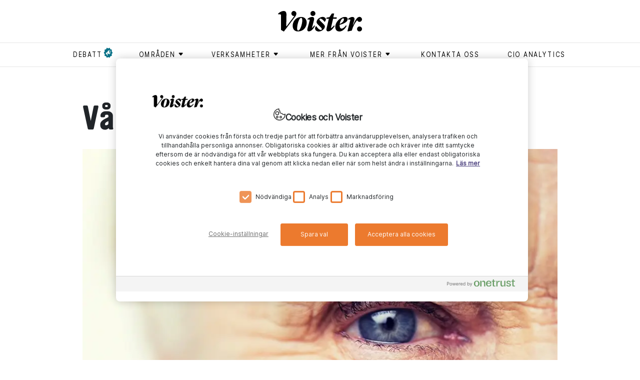

--- FILE ---
content_type: text/html; charset=utf-8
request_url: https://www.voister.se/artikel/2018/12/vardaret-2018/
body_size: 14029
content:
<!DOCTYPE html><html lang="sv"><meta charSet="UTF-8"/><meta http-equiv="X-UA-Compatible" content="IE=edge"/><meta name="viewport" content="width=device-width, initial-scale=1.0"/><link rel="alternate" type="application/rss+xml" title="Voister RSS feed" href="/rss"/><link rel="shortcut icon" href="/favicon.ico" type="image/x-icon"/><link rel="apple-touch-icon" href="/icons/apple-touch-icon.png"/><link rel="apple-touch-icon" sizes="57x57" href="/icons/apple-touch-icon-57x57.png"/><link rel="apple-touch-icon" sizes="72x72" href="/icons/apple-touch-icon-72x72.png"/><link rel="apple-touch-icon" sizes="76x76" href="/icons/apple-touch-icon-76x76.png"/><link rel="apple-touch-icon" sizes="114x114" href="/icons/apple-touch-icon-114x114.png"/><link rel="apple-touch-icon" sizes="120x120" href="/icons/apple-touch-icon-120x120.png"/><link rel="apple-touch-icon" sizes="144x144" href="/icons/apple-touch-icon-144x144.png"/><link rel="apple-touch-icon" sizes="152x152" href="/icons/apple-touch-icon-152x152.png"/><link rel="apple-touch-icon" sizes="180x180" href="/icons/apple-touch-icon-180x180.png"/><head><meta charSet="utf-8"/><meta name="viewport" content="width=device-width"/><title>Vårdåret 2018 - Voister</title><meta property="og:title" content="Vårdåret 2018"/><meta property="og:url" content="https://www.voister.se/artikel/2018/12/vardaret-2018/"/><meta property="og:image" content="https://cms.voister.se/media/4268/vardaret2018.jpg?width=600&amp;format=jpg&amp;quality=100&amp;v=1d49933174b9c40"/><meta property="og:site_name" content="Voister"/><meta property="og:description" content="Uppkopplade rullstolar, smarta alkoholmätare och VR mot nacksmärta är några svenska exempel som har förenklat och individualiserat vården under året. Samtidigt går 3D-forskningen snabbare än någonsin. 2019 äntrar vi därför med mer möjligheter än tidigare men med fortsatt stora utmaningar att klara välfärdspusslet. "/><meta name="description" content="Uppkopplade rullstolar, smarta alkoholmätare och VR mot nacksmärta är några svenska exempel som har förenklat och individualiserat vården under året. Samtidigt går 3D-forskningen snabbare än någonsin. 2019 äntrar vi därför med mer möjligheter än tidigare men med fortsatt stora utmaningar att klara välfärdspusslet. "/><meta name="twitter:card" content="summary"/><meta name="twitter:image" content="https://cms.voister.se/media/4268/vardaret2018.jpg?width=600&amp;format=jpg&amp;quality=100&amp;v=1d49933174b9c40"/><meta name="twitter:title" content="Vårdåret 2018"/><meta name="twitter:description" content="Uppkopplade rullstolar, smarta alkoholmätare och VR mot nacksmärta är några svenska exempel som har förenklat och individualiserat vården under året. Samtidigt går 3D-forskningen snabbare än någonsin. 2019 äntrar vi därför med mer möjligheter än tidigare men med fortsatt stora utmaningar att klara välfärdspusslet. "/><link rel="canonical" href="https://www.voister.se/artikel/2018/12/vardaret-2018/"/><link rel="preload" as="image" imageSrcSet="/_next/image/?url=https%3A%2F%2Fcms.voister.se%2Fmedia%2F4268%2Fvardaret2018.jpg%3Fwidth%3D945%26format%3Dwebp%26quality%3D100%26v%3D1d49933174b9c40&amp;w=640&amp;q=75 640w, /_next/image/?url=https%3A%2F%2Fcms.voister.se%2Fmedia%2F4268%2Fvardaret2018.jpg%3Fwidth%3D945%26format%3Dwebp%26quality%3D100%26v%3D1d49933174b9c40&amp;w=750&amp;q=75 750w, /_next/image/?url=https%3A%2F%2Fcms.voister.se%2Fmedia%2F4268%2Fvardaret2018.jpg%3Fwidth%3D945%26format%3Dwebp%26quality%3D100%26v%3D1d49933174b9c40&amp;w=828&amp;q=75 828w, /_next/image/?url=https%3A%2F%2Fcms.voister.se%2Fmedia%2F4268%2Fvardaret2018.jpg%3Fwidth%3D945%26format%3Dwebp%26quality%3D100%26v%3D1d49933174b9c40&amp;w=1080&amp;q=75 1080w, /_next/image/?url=https%3A%2F%2Fcms.voister.se%2Fmedia%2F4268%2Fvardaret2018.jpg%3Fwidth%3D945%26format%3Dwebp%26quality%3D100%26v%3D1d49933174b9c40&amp;w=1200&amp;q=75 1200w, /_next/image/?url=https%3A%2F%2Fcms.voister.se%2Fmedia%2F4268%2Fvardaret2018.jpg%3Fwidth%3D945%26format%3Dwebp%26quality%3D100%26v%3D1d49933174b9c40&amp;w=1920&amp;q=75 1920w, /_next/image/?url=https%3A%2F%2Fcms.voister.se%2Fmedia%2F4268%2Fvardaret2018.jpg%3Fwidth%3D945%26format%3Dwebp%26quality%3D100%26v%3D1d49933174b9c40&amp;w=2048&amp;q=75 2048w, /_next/image/?url=https%3A%2F%2Fcms.voister.se%2Fmedia%2F4268%2Fvardaret2018.jpg%3Fwidth%3D945%26format%3Dwebp%26quality%3D100%26v%3D1d49933174b9c40&amp;w=3840&amp;q=75 3840w" imageSizes="100vw" fetchpriority="high"/><meta name="next-head-count" content="15"/><link data-next-font="" rel="preconnect" href="/" crossorigin="anonymous"/><link rel="preload" href="/_next/static/css/875e0c969296a4c5.css" as="style"/><link rel="stylesheet" href="/_next/static/css/875e0c969296a4c5.css" data-n-g=""/><link rel="preload" href="/_next/static/css/b5250cb5f1db3eaa.css" as="style"/><link rel="stylesheet" href="/_next/static/css/b5250cb5f1db3eaa.css" data-n-p=""/><noscript data-n-css=""></noscript><script defer="" nomodule="" src="/_next/static/chunks/polyfills-42372ed130431b0a.js"></script><script src="https://code.jquery.com/jquery-3.6.3.min.js" defer="" data-nscript="beforeInteractive"></script><script src="https://cdnjs.cloudflare.com/ajax/libs/jquery-validate/1.19.5/jquery.validate.min.js" defer="" data-nscript="beforeInteractive"></script><script src="/_next/static/chunks/webpack-ee7e63bc15b31913.js" defer=""></script><script src="/_next/static/chunks/framework-fbda1792838f005e.js" defer=""></script><script src="/_next/static/chunks/main-6076f903a87f7cea.js" defer=""></script><script src="/_next/static/chunks/pages/_app-b860af6688de4851.js" defer=""></script><script src="/_next/static/chunks/730-189a48f1d305a7c4.js" defer=""></script><script src="/_next/static/chunks/490-ff2e106a8b8f1f49.js" defer=""></script><script src="/_next/static/chunks/886-3b1f9e5c93ad1fa5.js" defer=""></script><script src="/_next/static/chunks/630-ae68a89620d8b704.js" defer=""></script><script src="/_next/static/chunks/1-f96c43facaaca71d.js" defer=""></script><script src="/_next/static/chunks/509-66c3d0f3b0599b9e.js" defer=""></script><script src="/_next/static/chunks/835-479afb0efa4cbdb1.js" defer=""></script><script src="/_next/static/chunks/pages/%5B...slug%5D-72f33f7bdd1d30ad.js" defer=""></script><script src="/_next/static/nXf7maz9t0-93AsFs9CsM/_buildManifest.js" defer=""></script><script src="/_next/static/nXf7maz9t0-93AsFs9CsM/_ssgManifest.js" defer=""></script></head><body><div id="__next"><header class="header_header__P90l2"><div class="container header_headerContainer__vD8a7  header_smallHeader__rYvAb "><a class="header_voisterLogo__jelS_ header_voisterLogoSmall__zmpHv" href="/"><svg version="1.1" id="Lager_1" xmlns="http://www.w3.org/2000/svg" x="0px" y="0px" viewBox="0 0 511.4 124.1"><g><path class="st0" d="M174.8,70.4c0,24.5-17.6,53.3-53.1,53.3c-21.1,0-32.3-13.9-32.3-34.5c0-22.3,16.4-53,53.1-53 C163.6,36.2,174.8,52,174.8,70.4 M116.6,102.4c-0.2,10.6,1.2,15.9,6,15.9c12.6,0,24.6-37.7,25.1-59.8c0.2-9.2-1.2-16.9-6.9-16.9 C128.5,41.6,117,81.3,116.6,102.4"></path><path class="st0" d="M179.1,51.7l0.5-3.4c6.4-5.9,16.9-12.4,28.5-12.4c7.5,0,14.9,4.7,10.7,20.6l-12.1,45.8h0.8 c4.5-3.7,9.1-9.2,13.3-14.9l4.7,2c-10.6,20.8-24.4,33.9-37.8,33.9c-6,0-11.6-4.9-8.4-16.6l14.4-53.1 C191.4,51.7,184.2,50.5,179.1,51.7"></path><path class="st0" d="M247.5,124.1c-12.6,0-22-8.7-22-18.4c0-4.4,2.2-9.4,7-14.4h0.5c7.5,12.2,19.3,23.6,27.9,23.6 c3.2,0,5.9-2.3,5.9-5.7c0-3.4-2.3-6.5-7.5-11.6l-13.6-13.2c-7.7-7.5-11.1-11.9-11-17.4c0.2-15.8,20.1-31.3,37.4-31.3 c10.6,0,19.4,7,19.4,15.4c-0.2,5.4-2.7,9.2-7.4,14.8h-0.5c-7.7-10.9-18.1-19.6-25.5-19.6c-3.2,0-5.7,2.3-5.7,5.2 c0,3.4,2,5.4,8.5,11.7L272.3,74c9.2,9.1,13.1,13.9,13.1,19.9C285.4,108.1,267.1,124.1,247.5,124.1"></path><path class="st0" d="M348.8,95.7c0.3-18.1,10.7-35,25.6-46.6c11.6-8.9,23-13.2,33.9-13.2c7.9,0,15.9,4,15.8,13.4 c-0.2,17.3-26,29-48.6,34.2c-0.2,1.2-0.2,2.3-0.2,3.5c-0.2,14.1,5.5,19.6,12.6,19.6c8.5,0,19.2-10.6,25.6-19.3l4.4,2.5 c-6.7,14.4-23.6,34.1-43.7,34.1C357.7,123.9,348.6,113.8,348.8,95.7 M376,78.3c13.2-4.9,25.3-16.6,25.6-27.5c0-3.9-1.7-6.4-5-6.4 C388.5,44.5,378.8,60.5,376,78.3"></path><path class="st0" d="M336.7,38.3l5-23h-13.9l-14.6,21.8l-18.1,3.4l-0.8,6.5h15.3l-14.4,60.7c-2.3,9.6,2.7,15.6,9.4,15.6 c17.8,0,30.3-16.6,40.7-33.2l-4.3-2.7c-5,6.3-11.3,12.2-18.3,16.6h-0.7l13.4-57h21.1l1.5-8.7H336.7z"></path><path class="st0" d="M496.1,93.7c8.4,0,15.3,6.9,15.3,15.1c0,8.4-6.9,14.9-15.5,14.9c-8.2,0-14.7-6.5-14.7-14.9 C481.2,100.6,487.9,93.7,496.1,93.7"></path><path class="st0" d="M495.9,35.7c-2,0-3.9,0.4-5.9,1.2v0c-10,3.6-22.8,23.7-32.4,46.7h-1.8l8.5-26.2c5.2-15.6-2.7-21.4-11.4-21.4 c-8.7,0-19.4,5.3-26.3,12.3l-0.5,3.2c7.4-1.3,13.2,0.7,14.8,1.8c0,0-10.4,39.5-12.7,47.9l-5.2,19.9l2.3,2.5l23.8-4.9l4-11.9 c6.6-20.3,21.6-44.3,29.1-50.5c2.1,5.5,7.4,9.4,13.7,9.4c8.6,0,15.4-6.5,15.4-14.9C511.3,42.6,504.3,35.7,495.9,35.7"></path><path class="st0" d="M212.4,0c8.4,0,15.3,6.9,15.3,15.1c0,8.4-6.9,14.9-15.5,14.9c-8.2,0-14.7-6.5-14.7-14.9 C197.4,6.9,204.1,0,212.4,0"></path><path class="st0" d="M111.7,15.1c0-8.2-6.9-15.1-15.3-15.1c-8.2,0-14.9,6.9-14.9,15.1c0,8.4,6.5,14.9,14.7,14.9 c1.3,0,2.6-0.2,3.9-0.5L52.9,92c0,0-2.9,0.5-2.8-1.2l1.4-69.2c0,0,0-0.1,0-0.1C50.8,3.7,43.8,0,33.6,0C23.5,0,9.7,6.9,0.5,16.4 c-0.2,0.2-0.4,0.5-0.5,0.8l0,0.1c-0.3,1.3,0.7,2.4,2,2.3C3,19.6,4,19.5,4.9,19.5c4.4,0,9.1,1.1,13.1,2.8v0.2v90.5 c0,0.7,0.2,1.3,0.8,1.6l15,8.9c0,0,1.8,1,2.7-0.1c0.6-0.8,68.4-89.8,68.4-89.8C111.2,25.1,111.7,19.8,111.7,15.1"></path></g></svg></a></div><nav class="header_superTags__fSuym d-none d-md-block" role="navigation"><div class="container"><ul><li><a href="/tag/debatt/"><span class="header_flagged__iJI4D">debatt</span></a></li><li><button class="header_menuButton__kQdOa" aria-expanded="false" aria-controls="submenu-områden" aria-haspopup="true" type="button"><div class=""><span class="header_textWithIcon__DIY4C">områden<svg xmlns="http://www.w3.org/2000/svg" viewBox="0 0 9 9"><path fill-rule="evenodd" d="M7.182 5.354L4.854 7.682a.5.5 0 0 1-.708 0L1.818 5.354a.5.5 0 0 1 .354-.854h4.656a.5.5 0 0 1 .354.854z"></path></svg></span></div><ul class="header_submenu__WfHnp " id="submenu-områden"><li><a href="/tag/ai/"><span class="">ai</span></a></li><li><a href="/tag/ar/"><span class="">ar</span></a></li><li><a href="/tag/arbetsplats/"><span class="">arbetsplats</span></a></li><li><a href="/tag/blockkedja/"><span class="">blockkedja </span></a></li><li><a href="/tag/data/"><span class="">data</span></a></li><li><a href="/tag/dronare/"><span class="">drönare </span></a></li><li><a href="/tag/generativ-ai/"><span class="">generativ AI</span></a></li><li><a href="/tag/hallbarhet/"><span class="">hållbarhet</span></a></li><li><a href="/tag/informationssakerhet/"><span class="">Informationssäkerhet</span></a></li><li><a href="/tag/iot/"><span class="">iot</span></a></li><li><a href="/tag/jamstalldhet/"><span class="">jämställdhet</span></a></li><li><a href="/tag/ledarskap/"><span class="">ledarskap</span></a></li><li><a href="/tag/moln/"><span class="">moln</span></a></li><li><a href="/tag/sakerhet/"><span class="">säkerhet</span></a></li><li><a href="/tag/vr/"><span class="">vr</span></a></li></ul></button></li><li><button class="header_menuButton__kQdOa" aria-expanded="false" aria-controls="submenu-Verksamheter" aria-haspopup="true" type="button"><div class=""><span class="header_textWithIcon__DIY4C">Verksamheter<svg xmlns="http://www.w3.org/2000/svg" viewBox="0 0 9 9"><path fill-rule="evenodd" d="M7.182 5.354L4.854 7.682a.5.5 0 0 1-.708 0L1.818 5.354a.5.5 0 0 1 .354-.854h4.656a.5.5 0 0 1 .354.854z"></path></svg></span></div><ul class="header_submenu__WfHnp " id="submenu-Verksamheter"><li><a href="/tag/bygg/"><span class="">bygg</span></a></li><li><a href="/tag/energi/"><span class="">energi</span></a></li><li><a href="/tag/fastighet/"><span class="">fastighet </span></a></li><li><a href="/tag/finans/"><span class="">finans</span></a></li><li><a href="/tag/forskning/"><span class="">forskning</span></a></li><li><a href="/tag/industri/"><span class="">industri</span></a></li><li><a href="/tag/kommun/"><span class="">kommun</span></a></li><li><a href="/tag/lantbruk/"><span class="">lantbruk</span></a></li><li><a href="/tag/myndighet/"><span class="">myndighet</span></a></li><li><a href="/tag/omsorg/"><span class="">omsorg</span></a></li><li><a href="/tag/region/"><span class="">region</span></a></li><li><a href="/tag/skog/"><span class="">skog</span></a></li><li><a href="/tag/skola/"><span class="">skola</span></a></li><li><a href="/tag/transport/"><span class="">transport</span></a></li><li><a href="/tag/vard/"><span class="">vård</span></a></li><li><a href="/tag/"><span class=""></span></a></li></ul></button></li><li><button class="header_menuButton__kQdOa" aria-expanded="false" aria-controls="submenu-Mer från Voister" aria-haspopup="true" type="button"><div class=""><span class="header_textWithIcon__DIY4C">Mer från Voister<svg xmlns="http://www.w3.org/2000/svg" viewBox="0 0 9 9"><path fill-rule="evenodd" d="M7.182 5.354L4.854 7.682a.5.5 0 0 1-.708 0L1.818 5.354a.5.5 0 0 1 .354-.854h4.656a.5.5 0 0 1 .354.854z"></path></svg></span></div><ul class="header_submenu__WfHnp " id="submenu-Mer från Voister"><li><a href="/tag/cio-talks/"><span class="">CIO Talks</span></a></li><li><a href="/tag/native/"><span class="">Native</span></a></li><li><a href="/tag/voister-bevakar/"><span class="">Voister Bevakar </span></a></li><li><a href="/tag/voister-forklarar/"><span class="">Voister Förklarar</span></a></li><li><a href="/tag/voister-techtalk/"><span class="">Voister techtalk</span></a></li></ul></button></li><li><a href="/kontakta-oss/"><span class="">Kontakta oss</span></a></li><li><a href="/cio-analytics/"><span class="">CIO Analytics</span></a></li></ul></div></nav><div class="d-block d-md-none pe-none"><button aria-expanded="false" aria-controls="mobile-menu" aria-haspopup="true" aria-label="Open menu" type="button" class="style_mobileMenuButton__tWSWz pe-auto"><span class="style_line__oCBc2 style_topLine__gNXVC"></span><span class="style_line__oCBc2 style_middleLine__IutXy"></span><span class="style_line__oCBc2 style_bottomLine__MovS2"></span></button><nav id="mobile-menu" role="navigation" class="header_superTags__fSuym header_mobileSuperTags__d2HxN"><div class="container"><ul><li><a href="/tag/debatt/"><span class="header_flagged__iJI4D">debatt</span></a></li><li class=""><button class="header_menuButton__kQdOa" aria-expanded="false" aria-controls="mobile-submenu-områden" aria-haspopup="true" type="button"><div><span class="header_textWithIcon__DIY4C">områden<svg xmlns="http://www.w3.org/2000/svg" viewBox="0 0 9 9" aria-hidden="true"><path fill-rule="evenodd" d="M7.182 5.354L4.854 7.682a.5.5 0 0 1-.708 0L1.818 5.354a.5.5 0 0 1 .354-.854h4.656a.5.5 0 0 1 .354.854z"></path></svg></span></div></button><ul id="mobile-submenu-områden" class="header_mobileSubMenu__O8Khw"><li><a href="/tag/ai/"><span class="">ai</span></a></li><li><a href="/tag/ar/"><span class="">ar</span></a></li><li><a href="/tag/arbetsplats/"><span class="">arbetsplats</span></a></li><li><a href="/tag/blockkedja/"><span class="">blockkedja </span></a></li><li><a href="/tag/data/"><span class="">data</span></a></li><li><a href="/tag/dronare/"><span class="">drönare </span></a></li><li><a href="/tag/generativ-ai/"><span class="">generativ AI</span></a></li><li><a href="/tag/hallbarhet/"><span class="">hållbarhet</span></a></li><li><a href="/tag/informationssakerhet/"><span class="">Informationssäkerhet</span></a></li><li><a href="/tag/iot/"><span class="">iot</span></a></li><li><a href="/tag/jamstalldhet/"><span class="">jämställdhet</span></a></li><li><a href="/tag/ledarskap/"><span class="">ledarskap</span></a></li><li><a href="/tag/moln/"><span class="">moln</span></a></li><li><a href="/tag/sakerhet/"><span class="">säkerhet</span></a></li><li><a href="/tag/vr/"><span class="">vr</span></a></li></ul></li><li class=""><button class="header_menuButton__kQdOa" aria-expanded="false" aria-controls="mobile-submenu-Verksamheter" aria-haspopup="true" type="button"><div><span class="header_textWithIcon__DIY4C">Verksamheter<svg xmlns="http://www.w3.org/2000/svg" viewBox="0 0 9 9" aria-hidden="true"><path fill-rule="evenodd" d="M7.182 5.354L4.854 7.682a.5.5 0 0 1-.708 0L1.818 5.354a.5.5 0 0 1 .354-.854h4.656a.5.5 0 0 1 .354.854z"></path></svg></span></div></button><ul id="mobile-submenu-Verksamheter" class="header_mobileSubMenu__O8Khw"><li><a href="/tag/bygg/"><span class="">bygg</span></a></li><li><a href="/tag/energi/"><span class="">energi</span></a></li><li><a href="/tag/fastighet/"><span class="">fastighet </span></a></li><li><a href="/tag/finans/"><span class="">finans</span></a></li><li><a href="/tag/forskning/"><span class="">forskning</span></a></li><li><a href="/tag/industri/"><span class="">industri</span></a></li><li><a href="/tag/kommun/"><span class="">kommun</span></a></li><li><a href="/tag/lantbruk/"><span class="">lantbruk</span></a></li><li><a href="/tag/myndighet/"><span class="">myndighet</span></a></li><li><a href="/tag/omsorg/"><span class="">omsorg</span></a></li><li><a href="/tag/region/"><span class="">region</span></a></li><li><a href="/tag/skog/"><span class="">skog</span></a></li><li><a href="/tag/skola/"><span class="">skola</span></a></li><li><a href="/tag/transport/"><span class="">transport</span></a></li><li><a href="/tag/vard/"><span class="">vård</span></a></li><li><a href="/tag/"><span class=""></span></a></li></ul></li><li class=""><button class="header_menuButton__kQdOa" aria-expanded="false" aria-controls="mobile-submenu-Mer från Voister" aria-haspopup="true" type="button"><div><span class="header_textWithIcon__DIY4C">Mer från Voister<svg xmlns="http://www.w3.org/2000/svg" viewBox="0 0 9 9" aria-hidden="true"><path fill-rule="evenodd" d="M7.182 5.354L4.854 7.682a.5.5 0 0 1-.708 0L1.818 5.354a.5.5 0 0 1 .354-.854h4.656a.5.5 0 0 1 .354.854z"></path></svg></span></div></button><ul id="mobile-submenu-Mer från Voister" class="header_mobileSubMenu__O8Khw"><li><a href="/tag/cio-talks/"><span class="">CIO Talks</span></a></li><li><a href="/tag/native/"><span class="">Native</span></a></li><li><a href="/tag/voister-bevakar/"><span class="">Voister Bevakar </span></a></li><li><a href="/tag/voister-forklarar/"><span class="">Voister Förklarar</span></a></li><li><a href="/tag/voister-techtalk/"><span class="">Voister techtalk</span></a></li></ul></li><li><a href="/kontakta-oss/"><span class="">Kontakta oss</span></a></li><li><a href="/cio-analytics/"><span class="">CIO Analytics</span></a></li></ul></div></nav></div></header><main><section class="article"><div class="container"><div class="row"><div><div><article><div class="articles_heading__3qbf5 col-sm-10 offset-sm-1"><h1>Vårdåret 2018</h1><div class="articles_articleImage__zo19J"><img alt="vardaret2018.jpg" fetchpriority="high" width="0" height="0" decoding="async" data-nimg="1" style="color:transparent;width:100%;height:auto" sizes="100vw" srcSet="/_next/image/?url=https%3A%2F%2Fcms.voister.se%2Fmedia%2F4268%2Fvardaret2018.jpg%3Fwidth%3D945%26format%3Dwebp%26quality%3D100%26v%3D1d49933174b9c40&amp;w=640&amp;q=75 640w, /_next/image/?url=https%3A%2F%2Fcms.voister.se%2Fmedia%2F4268%2Fvardaret2018.jpg%3Fwidth%3D945%26format%3Dwebp%26quality%3D100%26v%3D1d49933174b9c40&amp;w=750&amp;q=75 750w, /_next/image/?url=https%3A%2F%2Fcms.voister.se%2Fmedia%2F4268%2Fvardaret2018.jpg%3Fwidth%3D945%26format%3Dwebp%26quality%3D100%26v%3D1d49933174b9c40&amp;w=828&amp;q=75 828w, /_next/image/?url=https%3A%2F%2Fcms.voister.se%2Fmedia%2F4268%2Fvardaret2018.jpg%3Fwidth%3D945%26format%3Dwebp%26quality%3D100%26v%3D1d49933174b9c40&amp;w=1080&amp;q=75 1080w, /_next/image/?url=https%3A%2F%2Fcms.voister.se%2Fmedia%2F4268%2Fvardaret2018.jpg%3Fwidth%3D945%26format%3Dwebp%26quality%3D100%26v%3D1d49933174b9c40&amp;w=1200&amp;q=75 1200w, /_next/image/?url=https%3A%2F%2Fcms.voister.se%2Fmedia%2F4268%2Fvardaret2018.jpg%3Fwidth%3D945%26format%3Dwebp%26quality%3D100%26v%3D1d49933174b9c40&amp;w=1920&amp;q=75 1920w, /_next/image/?url=https%3A%2F%2Fcms.voister.se%2Fmedia%2F4268%2Fvardaret2018.jpg%3Fwidth%3D945%26format%3Dwebp%26quality%3D100%26v%3D1d49933174b9c40&amp;w=2048&amp;q=75 2048w, /_next/image/?url=https%3A%2F%2Fcms.voister.se%2Fmedia%2F4268%2Fvardaret2018.jpg%3Fwidth%3D945%26format%3Dwebp%26quality%3D100%26v%3D1d49933174b9c40&amp;w=3840&amp;q=75 3840w" src="/_next/image/?url=https%3A%2F%2Fcms.voister.se%2Fmedia%2F4268%2Fvardaret2018.jpg%3Fwidth%3D945%26format%3Dwebp%26quality%3D100%26v%3D1d49933174b9c40&amp;w=3840&amp;q=75"/></div><div class="articles_summary__8aHEZ"><div class="summary">
<p>Uppkopplade rullstolar, smarta alkoholmätare och VR mot nacksmärta är några svenska exempel som har förenklat och individualiserat vården under året. Samtidigt går 3D-forskningen snabbare än någonsin. 2019 äntrar vi därför med mer möjligheter än tidigare men med fortsatt stora utmaningar att klara välfärdspusslet. </p>
</div></div></div><div class="articles_articleContent__m63NN col-md-10 offset-md-1 col-xl-7 offset-xl-3 col-sm-12 col-sm-1"><div class="articles_meta__miw5k"><p class="articles_info__xg5_A"><span class="articles_publishDate__TzY86">28 december 2018</span><span>Uppdaterad <!-- -->2 oktober 2023</span><span>Reporter <!-- -->Fredrik Adolfsson</span><span>it i vården</span><span>Foto <!-- -->Mostphotos</span></p></div><div><p>Gävle sjukhus använder 150 rullstolar på en yta över 100 000 kvadratmeter. För att spara in tid och pengar och göra arbetet enklare för personalen så har sjukhuset nu gjort <a href="/artikel/2018/08/sa-iot-kopplar-gavle-sjukhus/">rullstolarna uppkopplade.</a> Personalen kan direkt se var stolarna befinner sig vilket ska kunna leda till en tidsbesparing på 1 825 timmar per år och sänkta kostnader på närmare 900 000 kronor.</p>
<div class="summary">
<div id="7f76aed7-7f95-445a-a367-a7c0dd84fac7"><div class="macros_macro__gBSJ6 macros_articlePromo__aXFw8 float-left"><a href="/artikel/2018/08/motala-vardar-med-mobilen/"><div class="macros_content__HbylG"><div class="macros_image__pmWM3"><img alt="två belgiska ljusa öl i glas i närbild.jpg" loading="lazy" width="80" height="80" decoding="async" data-nimg="1" style="color:transparent" srcset="/_next/image/?url=https%3A%2F%2Fcms.voister.se%2Fmedia%2F3911%2Ftva-belgiska-ljusa-ol-i-glas-i-narbild.jpg%3Fwidth%3D80%26height%3D80%26format%3Dwebp%26quality%3D100%26v%3D1d44062173774b0&amp;w=96&amp;q=75 1x, /_next/image/?url=https%3A%2F%2Fcms.voister.se%2Fmedia%2F3911%2Ftva-belgiska-ljusa-ol-i-glas-i-narbild.jpg%3Fwidth%3D80%26height%3D80%26format%3Dwebp%26quality%3D100%26v%3D1d44062173774b0&amp;w=256&amp;q=75 2x" src="/_next/image/?url=https%3A%2F%2Fcms.voister.se%2Fmedia%2F3911%2Ftva-belgiska-ljusa-ol-i-glas-i-narbild.jpg%3Fwidth%3D80%26height%3D80%26format%3Dwebp%26quality%3D100%26v%3D1d44062173774b0&amp;w=256&amp;q=75"></div><h4>Läs mer</h4><h3>Motala vårdar med mobilen</h3></div></a></div></div>
<p>I Motala använder klienter i beroendevården digitala alkoholmätare. Genom att klienten blåser i mätaren och tar en seflie vid utfört test så kan vårdpersonalen försäkras över att inget fusk har skett. Detta har lett till en ökad trygghet för brukarna samtidigt som personalen kan arbeta mer förebyggande. Men den största fördelen, menar personalen, är friheten för de beroende som känner att de behandlas av fri vilja och slipper känna sig jagade.</p>
</div>
<p><span style="font-weight: 400;">En satsning på ökad tillit och individualisering råder även i Region Norrbotten. Där använder sig landstinget av <a href="/artikel/2018/11/vr-mot-nacksmarta/">VR i hemmet</a> som ny behandlingsmetod för patienter med långvarig nacksmärta. Personerna får träna på noggrann nackprecision med en spelupplevelse involverad som ska öka motivationen. Resultaten blir sedan till data som en fysioterapeut följer upp med patienten. Enligt Stefan Carlsson, it-strateg, ska detta leda till att personer i behov av mycket stöd får det medan de som vill kan jobba självständigt, därför att patienter vill i regel inte spendera mer tid än nödvändigt på vårdcentralen. </span></p>
<div id="0bccb34a-4753-46af-a701-85c5d2cb1757"><div class="macros_macro__gBSJ6 macros_articlePromo__aXFw8 float-left"><a href="/artikel/2018/04/2025-ar-varden-i-mobilen/"><div class="macros_content__HbylG"><div class="macros_image__pmWM3"><img alt="orolig-mamma-tar-tempen-pa-sitt-barn.jpg" loading="lazy" width="80" height="80" decoding="async" data-nimg="1" style="color:transparent" srcset="/_next/image/?url=https%3A%2F%2Fcms.voister.se%2Fmedia%2F3530%2Forolig-mamma-tar-tempen-pa-sitt-barn.jpg%3Frxy%3D0.495%2C0.3575%26width%3D80%26height%3D80%26format%3Dwebp%26quality%3D100%26v%3D1d3de7aeb747290&amp;w=96&amp;q=75 1x, /_next/image/?url=https%3A%2F%2Fcms.voister.se%2Fmedia%2F3530%2Forolig-mamma-tar-tempen-pa-sitt-barn.jpg%3Frxy%3D0.495%2C0.3575%26width%3D80%26height%3D80%26format%3Dwebp%26quality%3D100%26v%3D1d3de7aeb747290&amp;w=256&amp;q=75 2x" src="/_next/image/?url=https%3A%2F%2Fcms.voister.se%2Fmedia%2F3530%2Forolig-mamma-tar-tempen-pa-sitt-barn.jpg%3Frxy%3D0.495%2C0.3575%26width%3D80%26height%3D80%26format%3Dwebp%26quality%3D100%26v%3D1d3de7aeb747290&amp;w=256&amp;q=75"></div><h4>Läs mer</h4><h3>2025 är vården i mobilen </h3></div></a></div></div>
<p><span style="font-weight: 400;">Digital och individualiserad vård intresserar även Daniel Forslund, </span><span style="font-weight: 400;">innovationslandstingsråd, Stockholms läns landsting. Han menar att vi i Sverige framöver inte kommer att se vården som en plats, som en vårdcentral eller ett sjukhus. Istället kommer den närmsta vården att ligga i mobilen och vara helt platsoberoende, där det ska gå att nå en specialist eller läkare oavsett om man befinner sig i sommarstugan eller på jobbresa. Hans arbete handlar nu mycket om att få till ett modernt regelverk som inte motsätter sig utvecklingen. </span></p>
<h2>3D äntrar scenen på riktigt</h2>
<div id="9d0900ba-88a9-4acf-a133-06fd3bd9abcd"><div class="macros_macro__gBSJ6 macros_articlePromo__aXFw8 float-left"><a href="/artikel/2018/08/reservdelsoga-med-3d/"><div class="macros_content__HbylG"><div class="macros_image__pmWM3"><img alt="bioniskt-oga-med-3d.jpg" loading="lazy" width="80" height="80" decoding="async" data-nimg="1" style="color:transparent" srcset="/_next/image/?url=https%3A%2F%2Fcms.voister.se%2Fmedia%2F3910%2Fbioniskt-oga-med-3d.jpg%3Fwidth%3D80%26height%3D80%26format%3Dwebp%26quality%3D100%26v%3D1d43faef748f4c0&amp;w=96&amp;q=75 1x, /_next/image/?url=https%3A%2F%2Fcms.voister.se%2Fmedia%2F3910%2Fbioniskt-oga-med-3d.jpg%3Fwidth%3D80%26height%3D80%26format%3Dwebp%26quality%3D100%26v%3D1d43faef748f4c0&amp;w=256&amp;q=75 2x" src="/_next/image/?url=https%3A%2F%2Fcms.voister.se%2Fmedia%2F3910%2Fbioniskt-oga-med-3d.jpg%3Fwidth%3D80%26height%3D80%26format%3Dwebp%26quality%3D100%26v%3D1d43faef748f4c0&amp;w=256&amp;q=75"></div><h4>Läs mer</h4><h3>Reservdelsöga med 3D</h3></div></a></div></div>
<p><span style="font-weight: 400;">2018 var också året då vi på riktigt kanske började förstå omfattningen av vad 3D-teknik kan bidra med inom vården. För första gången så lyckades forskare få fram ljuskänsliga receptorer organiserade i en halvsfärisk form. De framställdes i en 3D-skrivare och anses vara ett genombrott i forskningen kring bioniska ögon och återställa synen hos blinda. Eller som docenten Michael McAlpine säger: </span><span style="font-weight: 400;"><br></span><span style="font-weight: 400;">- För många är bioniska ögon ren science fiction, men tack vare en specialbyggd 3D-skrivare så är vi närmare verkligheten än någonsin tidigare. </span></p>
<p><span style="font-weight: 400;">Som en del i utvecklingen av nya läkemedel mot ALS så har forskare vid MIT för första gången kunnat <a href="/artikel/2018/10/3d-botar-als/">framställa mänsklig vävnad</a> i gränssnittet mellan muskler och det centrala nervsystemet. Detta skedde genom en 3D-modell som hittade slående skillnader mellan friska celler och ALS-celler, vilket kan vara ett första steg mot att bota den dödliga sjukdomen. </span></p>
<div id="de4d2ab7-eeab-44c7-a5ca-ef91c665d864"><div class="macros_macro__gBSJ6 macros_articlePromo__aXFw8 float-left"><a href="/artikel/2018/03/hjarnsignaler-som-bit-kod/"><div class="macros_content__HbylG"><div class="macros_image__pmWM3"><img alt="massor-av-neuroner-nu-i-bitkod.jpg" loading="lazy" width="80" height="80" decoding="async" data-nimg="1" style="color:transparent" srcset="/_next/image/?url=https%3A%2F%2Fcms.voister.se%2Fmedia%2F3358%2Fmassor-av-neuroner-nu-i-bitkod.jpg%3Fwidth%3D80%26height%3D80%26format%3Dwebp%26quality%3D100%26v%3D1d3bbb9b3269370&amp;w=96&amp;q=75 1x, /_next/image/?url=https%3A%2F%2Fcms.voister.se%2Fmedia%2F3358%2Fmassor-av-neuroner-nu-i-bitkod.jpg%3Fwidth%3D80%26height%3D80%26format%3Dwebp%26quality%3D100%26v%3D1d3bbb9b3269370&amp;w=256&amp;q=75 2x" src="/_next/image/?url=https%3A%2F%2Fcms.voister.se%2Fmedia%2F3358%2Fmassor-av-neuroner-nu-i-bitkod.jpg%3Fwidth%3D80%26height%3D80%26format%3Dwebp%26quality%3D100%26v%3D1d3bbb9b3269370&amp;w=256&amp;q=75"></div><h4>Läs mer</h4><h3>Hjärnsignaler som bit-kod</h3></div></a></div></div>
<p><span style="font-weight: 400;">Utvecklingen går fort även inom neurovetenskapen. Inom det området ställs höga krav på sofistikerad datahantering, bland annat beroende på att man med implementerbara Brain Machine Interfaces upprättar elektronisk kommunikation mellan hjärnans nervceller och datorer. På Lunds universitet har forskare utvecklat en metod som gör det möjligt att koda om hjärnans signaler till ett format som datorns processorer kan användas omgående. Forskarna har kunnat samla in information från mer än en miljon nervceller, analysera datan och skicka tillbaka återkoppling på några millisekunder. Detta gör en dubbelriktad kommunikation med enskilda nervceller möjlig. Snabb hantering och tolkning av datan är viktig oavsett om det handlar om att med hjälp av nervcellernas signaler styra en robotarm hos en totalförlamad patient, eller med hjälp av information från nervcellerna i tid avslöja ett kommande epileptiskt anfall. </span></p>
<p><span style="font-weight: 400;">Ska man försöka sig på att sammanfatta läget för digitaliseringen inom vården så kan man säga som så att utmaningarna är enorma, men det är också möjligheterna. Internet of Things och VR förenklar och effektiviserar vården både på och utanför sjukhusen. Nya sorters samarbeten utvecklas. Att vården allt mindre är en plats blir tydligare för varje år, vilket också är en direkt nödvändighet om välfärdsutmaningarna ska klaras av. Och forskningen går framåt i en exponentiell takt som liknar Moores lag, vilket gör det ännu mer intressant att se vad som väntar oss 2019. </span>&nbsp;&nbsp;</p>
<p>&nbsp;</p></div><div class="articles_tagList__1bk1H row"><div class="col-sm-8 clearfix"><p class="articles_vign___Od9k"><span>Läs mer om ämnet:</span></p><nav class="articles_tags__ZbCGm articles_prioritizedTags__SaGS1"><ul><li><a href="/tag/it-i-varden/">#<!-- -->it i vården</a></li><li><a href="/tag/3d/">#<!-- -->3d</a></li><li><a href="/tag/vr/">#<!-- -->vr</a></li></ul></nav><nav class="articles_tags__ZbCGm "><ul><li><a href="/tag/3d-print/">#<!-- -->3d-print</a></li><li><a href="/tag/virtual-reality/">#<!-- -->virtual reality</a></li><li><a href="/tag/daniel-forslund/">#<!-- -->daniel forslund</a></li><li><a href="/tag/iot/">#<!-- -->iot</a></li><li><a href="/tag/internet-of-things/">#<!-- -->internet of things</a></li></ul></nav></div><div class="col-sm-4"><div class="social_socialShare__ChpOm"><div class="social_containerBtn__XCuun"><a aria-label="Share on Facebook" class="social_socialBtn__KeYeo fb" target="_blank" href="https://www.facebook.com/sharer/sharer.php?u=https://voister.se/artikel/2018/12/vardaret-2018/&amp;title=V%c3%a5rd%c3%a5ret+2018" data-url="https://www.facebook.com/sharer/sharer.php?u=https://voister.se/artikel/2018/12/vardaret-2018/&amp;title=V%c3%a5rd%c3%a5ret+2018"></a></div><div class="social_containerBtn__XCuun"><a aria-label="Share on LinkedIn" class="social_socialBtn__KeYeo in" target="_blank" href="https://www.linkedin.com/shareArticle?mini=true&amp;url=https://voister.se/artikel/2018/12/vardaret-2018/&amp;title=V%c3%a5rd%c3%a5ret+2018" data-url="https://www.linkedin.com/shareArticle?mini=true&amp;url=https://voister.se/artikel/2018/12/vardaret-2018/&amp;title=V%c3%a5rd%c3%a5ret+2018"></a></div><div class="social_containerBtn__XCuun"><a aria-label="Share on Twitter" class="social_socialBtn__KeYeo tw" target="_blank" href="https://twitter.com/intent/tweet?status=V%c3%a5rd%c3%a5ret+2018-https://voister.se/artikel/2018/12/vardaret-2018/" data-url="https://twitter.com/intent/tweet?status=V%c3%a5rd%c3%a5ret+2018-https://voister.se/artikel/2018/12/vardaret-2018/"></a></div><div class="social_containerBtn__XCuun"><a aria-label="Share via Email" class="social_socialBtn__KeYeo mail" target="_blank" href="mailto:?subject=Vårdåret 2018&amp;body=https://voister.se/artikel/2018/12/vardaret-2018/"></a></div></div></div></div></div></article></div></div><div class="spinner "></div></div></div></section><section id="prenumerera" class="subscription_subscription__8XWMk"><div class="container"><p class="subscription_heading__2bgRn">Voisters nyhetsbrev</p><div data-form-id="8c4dac91-856f-ef11-a670-000d3abdc683" data-form-api-url="https://public-eur.mkt.dynamics.com/api/v1.0/orgs/c1c8d7bd-49b8-4473-b7b5-4629d1bb3522/landingpageforms" data-cached-form-url="https://assets-eur.mkt.dynamics.com/c1c8d7bd-49b8-4473-b7b5-4629d1bb3522/digitalassets/forms/8c4dac91-856f-ef11-a670-000d3abdc683"></div></div></section><section class="articles_articlesGridList__AyZ9s"><div class="container-md"><p class="articles_header__JkLO_"><span>Rekommenderad läsning</span></p><div class="row gx-0 articles_articlesRow__kvMCm"><div><div style="display:flex;flex-direction:row;justify-content:center;align-content:stretch;box-sizing:border-box;width:100%;gap:0"><div style="display:flex;flex-direction:column;justify-content:flex-start;align-content:stretch;flex:1;width:0;gap:0"></div></div></div></div><div class="spinner "></div></div></section><div class="macros_ctaModal__11cCu "><div class="macros_modalContent__n6hUt"><div class="macros_top__I9c71"><button aria-label="Stäng" class="macros_close__G7dVS"><img alt="Stäng" loading="lazy" width="50" height="50" decoding="async" data-nimg="1" style="color:transparent" src="/_next/static/media/subscribe-toaster-close.54592912.svg"/></button></div><div class="macros_content__HbylG" style="height:px"><div></div></div></div></div></main><div><div><!-- One Trust -->
   <script src="https://cdn.cookielaw.org/scripttemplates/otSDKStub.js" data-document-language="true" type="text/javascript" charset="UTF-8" data-domain-script="7420f0a1-fc65-445d-975f-02ac18f1bc67" ></script>
<script type="text/javascript">
function OptanonWrapper() { }
</script>
<!-- End of One Trust -->
<script>
    function d365mktConfigureTracking() {
         return {Anonymize: true};
    }
    console.log('d365mktConfigureTracking = true | Page load');
</script>
<script type="text/plain" class="optanon-category-C0004">
    function d365mktConfigureTracking() {
         return {Anonymize: false};
    }
    console.log('d365mktConfigureTracking = false | C0004');
</script>
<!-- Google Tag Manager -->
<noscript><iframe src="//www.googletagmanager.com/ns.html?id=GTM-KD9KLW"
height="0" width="0" style="display:none;visibility:hidden"></iframe></noscript>
<script>(function(w,d,s,l,i){w[l]=w[l]||[];w[l].push({'gtm.start':
new Date().getTime(),event:'gtm.js'});var f=d.getElementsByTagName(s)[0],
j=d.createElement(s),dl=l!='dataLayer'?'&l='+l:'';j.async=true;j.src=
'//www.googletagmanager.com/gtm.js?id='+i+dl;f.parentNode.insertBefore(j,f);
})(window,document,'script','dataLayer','GTM-KD9KLW');</script>
<!-- End Google Tag Manager -->


<!-- Styling fixes for subscription forms -->
<style type="text/css">
.marketing-subscription-list {
display:flex;
align-items:baseline;
}
.lp-form-button {
line-height:30px;
}
.subscription form *[data-layout="true"] {
margin:0;
max-width:100%;
}

all-handler, #onetrust-consent-sdk #onetrust-accept-btn-handler, #onetrust-consent-sdk #onetrust-pc-sdk .ot-leg-btn-container .ot-active-leg-btn, #onetrust-consent-sdk #onetrust-pc-sdk button:not(#clear-filters-handler):not(.ot-close-icon):not(#filter-btn-handler):not(.ot-remove-objection-handler):not(.ot-obj-leg-btn-handler):not([aria-expanded]):not(.ot-link-btn) {
    color: #fff !important;
}
</style></div><button id="ot-sdk-btn" class="ot-sdk-show-settings">Cookies Settings</button></div><footer class="footer_footer__feML_ "><div class="container"><nav><div class="row"><div class="footer_footerColumn__iRqt4 col-md-4 col-6"><p class="footer_heading__LBy8J">Aktuella ämnen</p><ul><li><a href="/tag/generativ-ai" target="_self">Generativ AI</a></li><li><a href="/tag/arbetsplats" target="_self">Hybridarbete</a></li><li><a href="/tag/moln" target="_self">Molnlösningar</a></li><li><a href="/tag/sakerhet" target="_self">Säkerhet</a></li><li><a href="/tag/vard" target="_blank">Vård</a></li></ul></div><div class="footer_footerColumn__iRqt4 col-md-4 col-6"><p class="footer_heading__LBy8J">Bevakningar</p><ul><li><a href="/tag/dell-technologies-world" target="_self">Dell Technologies World</a></li><li><a href="/tag/it-arenan" target="_self">IT-arenan</a></li><li><a href="/tag/microsoft-ignite" target="_self">Microsoft Ignite</a></li><li><a href="/tag/vitalis" target="_self">Vitalis</a></li><li><a href="/tag/vmware-explore" target="_self">VMware Explore</a></li></ul></div><div class="footer_footerColumn__iRqt4 col-md-4 col-6"><p class="footer_heading__LBy8J">Om Voister</p><ul><li><a href="https://www.atea.se/om-atea/integritetspolicy/" target="_self">Integritetspolicy</a></li><li><a href="https://voister.se/cookies/" target="_self">Cookies</a></li><li><a href="#prenumerera" target="_self">Prenumerera på nyhetsbrevet</a></li><li><a href="https://voister.se/om-voister/" target="_self">Om oss</a></li></ul></div></div></nav><div class="footer_footerSocial__Cehjs"><a href="https://www.facebook.com/voisterse" target="_blank" class="footer_footerSocialLink__umlEJ"><img alt="Voister på Facebook" loading="lazy" width="30" height="31" decoding="async" data-nimg="1" style="color:transparent" src="/_next/static/media/fb-logo-2019.9bf73bbd.svg"/></a><a href="https://www.linkedin.com/company/voister/" target="_blank" class="footer_footerSocialLink__umlEJ"><img alt="Voister på LinkedIn" loading="lazy" width="30" height="30" decoding="async" data-nimg="1" style="color:transparent" src="/_next/static/media/linkedin-logo-2019.bc920c1c.svg"/></a><a href="https://twitter.com/voisterse" target="_blank" class="footer_footerSocialLink__umlEJ"><img alt="Voister på Twitter" loading="lazy" width="30" height="25" decoding="async" data-nimg="1" style="color:transparent" src="/_next/static/media/twitter-logo-2019.d112542f.svg"/></a><a href="https://www.youtube.com/channel/UCXIIkD7qtUYlgJRi1A4xkeQ" target="_blank" class="footer_footerSocialLink__umlEJ"><img alt="Voister på YouTube" loading="lazy" width="32" height="23" decoding="async" data-nimg="1" style="color:transparent" src="/_next/static/media/yt-logo-2019.69d2564a.svg"/></a><a href="https://www.instagram.com/voisterse/" target="_blank" class="footer_footerSocialLink__umlEJ"><img alt="Voister på Instagram" loading="lazy" width="30" height="30" decoding="async" data-nimg="1" style="color:transparent" srcSet="/_next/image/?url=%2F_next%2Fstatic%2Fmedia%2Fig-color-2019.3274fb6e.png&amp;w=32&amp;q=75 1x, /_next/image/?url=%2F_next%2Fstatic%2Fmedia%2Fig-color-2019.3274fb6e.png&amp;w=64&amp;q=75 2x" src="/_next/image/?url=%2F_next%2Fstatic%2Fmedia%2Fig-color-2019.3274fb6e.png&amp;w=64&amp;q=75"/></a></div><div class="footer_colophon__Lztbn"><img alt="Voister icon" loading="lazy" width="40" height="45" decoding="async" data-nimg="1" style="color:transparent" src="/_next/static/media/voister-hex.693d1758.svg"/><p>© 2025 Atea. All rights reserved.</p></div></div></footer></div><script id="__NEXT_DATA__" type="application/json">{"props":{"pageProps":{"seo":{"title":"Vårdåret 2018 - Voister","ogTitle":"Vårdåret 2018","ogUrl":"https://voister.se/artikel/2018/12/vardaret-2018/","ogImg":"https://cms.voister.se/media/4268/vardaret2018.jpg?width=600\u0026format=jpg\u0026quality=100\u0026v=1d49933174b9c40","ogDescription":"Uppkopplade rullstolar, smarta alkoholmätare och VR mot nacksmärta är några svenska exempel som har förenklat och individualiserat vården under året. Samtidigt går 3D-forskningen snabbare än någonsin. 2019 äntrar vi därför med mer möjligheter än tidigare men med fortsatt stora utmaningar att klara välfärdspusslet. ","metaDescription":"Uppkopplade rullstolar, smarta alkoholmätare och VR mot nacksmärta är några svenska exempel som har förenklat och individualiserat vården under året. Samtidigt går 3D-forskningen snabbare än någonsin. 2019 äntrar vi därför med mer möjligheter än tidigare men med fortsatt stora utmaningar att klara välfärdspusslet. ","summary":"\nUppkopplade rullstolar, smarta alkoholmätare och VR mot nacksmärta är några svenska exempel som har förenklat och individualiserat vården under året. Samtidigt går 3D-forskningen snabbare än någonsin. 2019 äntrar vi därför med mer möjligheter än tidigare men med fortsatt stora utmaningar att klara välfärdspusslet. \n","twitterCardTitle":"Vårdåret 2018","twitterCardDescription":"Uppkopplade rullstolar, smarta alkoholmätare och VR mot nacksmärta är några svenska exempel som har förenklat och individualiserat vården under året. Samtidigt går 3D-forskningen snabbare än någonsin. 2019 äntrar vi därför med mer möjligheter än tidigare men med fortsatt stora utmaningar att klara välfärdspusslet. ","twitterCardImage":"https://cms.voister.se/media/4268/vardaret2018.jpg?width=600\u0026format=jpg\u0026quality=100\u0026v=1d49933174b9c40","noGoogleIndex":false},"pageModel":{"id":7176,"url":"/artikel/2018/12/vardaret-2018/","articleSerie":null,"content":{"heading":"Vårdåret 2018","publishDate":{"rawDate":"2018-12-28T00:00:00Z","dateString":"28 december 2018"},"summary":"\u003cdiv class=\"summary\"\u003e\n\u003cp\u003eUppkopplade rullstolar, smarta alkoholmätare och VR mot nacksmärta är några svenska exempel som har förenklat och individualiserat vården under året. Samtidigt går 3D-forskningen snabbare än någonsin. 2019 äntrar vi därför med mer möjligheter än tidigare men med fortsatt stora utmaningar att klara välfärdspusslet. \u003c/p\u003e\n\u003c/div\u003e","topMedia":{"mediaType":0,"text":"","media":{"altText":"vardaret2018.jpg","cropUrl":"/media/4268/vardaret2018.jpg?width=945\u0026format=webp\u0026quality=100\u0026v=1d49933174b9c40"}},"bodyText":"\u003cp\u003eGävle sjukhus använder 150 rullstolar på en yta över 100 000 kvadratmeter. För att spara in tid och pengar och göra arbetet enklare för personalen så har sjukhuset nu gjort \u003ca href=\"/artikel/2018/08/sa-iot-kopplar-gavle-sjukhus/\"\u003erullstolarna uppkopplade.\u003c/a\u003e Personalen kan direkt se var stolarna befinner sig vilket ska kunna leda till en tidsbesparing på 1 825 timmar per år och sänkta kostnader på närmare 900 000 kronor.\u003c/p\u003e\n\u003cdiv class=\"summary\"\u003e\n\u003cmacro alias=articlePromo params=\"{\u0026quot;position\u0026quot;:1,\u0026quot;url\u0026quot;:\u0026quot;/artikel/2018/08/motala-vardar-med-mobilen/\u0026quot;,\u0026quot;imageSrc\u0026quot;:\u0026quot;/media/3911/tva-belgiska-ljusa-ol-i-glas-i-narbild.jpg?width=80\u0026height=80\u0026format=webp\u0026quality=100\u0026v=1d44062173774b0\u0026quot;,\u0026quot;imageAltText\u0026quot;:\u0026quot;två belgiska ljusa öl i glas i närbild.jpg\u0026quot;,\u0026quot;heading\u0026quot;:\u0026quot;Motala vårdar med mobilen\u0026quot;,\u0026quot;id\u0026quot;:\u0026quot;7f76aed7-7f95-445a-a367-a7c0dd84fac7\u0026quot;}\"\u003e\u003c/macro\u003e\n\u003cp\u003eI Motala använder klienter i beroendevården digitala alkoholmätare. Genom att klienten blåser i mätaren och tar en seflie vid utfört test så kan vårdpersonalen försäkras över att inget fusk har skett. Detta har lett till en ökad trygghet för brukarna samtidigt som personalen kan arbeta mer förebyggande. Men den största fördelen, menar personalen, är friheten för de beroende som känner att de behandlas av fri vilja och slipper känna sig jagade.\u003c/p\u003e\n\u003c/div\u003e\n\u003cp\u003e\u003cspan style=\"font-weight: 400;\"\u003eEn satsning på ökad tillit och individualisering råder även i Region Norrbotten. Där använder sig landstinget av \u003ca href=\"/artikel/2018/11/vr-mot-nacksmarta/\"\u003eVR i hemmet\u003c/a\u003e som ny behandlingsmetod för patienter med långvarig nacksmärta. Personerna får träna på noggrann nackprecision med en spelupplevelse involverad som ska öka motivationen. Resultaten blir sedan till data som en fysioterapeut följer upp med patienten. Enligt Stefan Carlsson, it-strateg, ska detta leda till att personer i behov av mycket stöd får det medan de som vill kan jobba självständigt, därför att patienter vill i regel inte spendera mer tid än nödvändigt på vårdcentralen. \u003c/span\u003e\u003c/p\u003e\n\u003cmacro alias=articlePromo params=\"{\u0026quot;position\u0026quot;:1,\u0026quot;url\u0026quot;:\u0026quot;/artikel/2018/04/2025-ar-varden-i-mobilen/\u0026quot;,\u0026quot;imageSrc\u0026quot;:\u0026quot;/media/3530/orolig-mamma-tar-tempen-pa-sitt-barn.jpg?rxy=0.495,0.3575\u0026width=80\u0026height=80\u0026format=webp\u0026quality=100\u0026v=1d3de7aeb747290\u0026quot;,\u0026quot;imageAltText\u0026quot;:\u0026quot;orolig-mamma-tar-tempen-pa-sitt-barn.jpg\u0026quot;,\u0026quot;heading\u0026quot;:\u0026quot;2025 är vården i mobilen \u0026quot;,\u0026quot;id\u0026quot;:\u0026quot;0bccb34a-4753-46af-a701-85c5d2cb1757\u0026quot;}\"\u003e\u003c/macro\u003e\n\u003cp\u003e\u003cspan style=\"font-weight: 400;\"\u003eDigital och individualiserad vård intresserar även Daniel Forslund, \u003c/span\u003e\u003cspan style=\"font-weight: 400;\"\u003einnovationslandstingsråd, Stockholms läns landsting. Han menar att vi i Sverige framöver inte kommer att se vården som en plats, som en vårdcentral eller ett sjukhus. Istället kommer den närmsta vården att ligga i mobilen och vara helt platsoberoende, där det ska gå att nå en specialist eller läkare oavsett om man befinner sig i sommarstugan eller på jobbresa. Hans arbete handlar nu mycket om att få till ett modernt regelverk som inte motsätter sig utvecklingen. \u003c/span\u003e\u003c/p\u003e\n\u003ch2\u003e3D äntrar scenen på riktigt\u003c/h2\u003e\n\u003cmacro alias=articlePromo params=\"{\u0026quot;position\u0026quot;:1,\u0026quot;url\u0026quot;:\u0026quot;/artikel/2018/08/reservdelsoga-med-3d/\u0026quot;,\u0026quot;imageSrc\u0026quot;:\u0026quot;/media/3910/bioniskt-oga-med-3d.jpg?width=80\u0026height=80\u0026format=webp\u0026quality=100\u0026v=1d43faef748f4c0\u0026quot;,\u0026quot;imageAltText\u0026quot;:\u0026quot;bioniskt-oga-med-3d.jpg\u0026quot;,\u0026quot;heading\u0026quot;:\u0026quot;Reservdelsöga med 3D\u0026quot;,\u0026quot;id\u0026quot;:\u0026quot;9d0900ba-88a9-4acf-a133-06fd3bd9abcd\u0026quot;}\"\u003e\u003c/macro\u003e\n\u003cp\u003e\u003cspan style=\"font-weight: 400;\"\u003e2018 var också året då vi på riktigt kanske började förstå omfattningen av vad 3D-teknik kan bidra med inom vården. För första gången så lyckades forskare få fram ljuskänsliga receptorer organiserade i en halvsfärisk form. De framställdes i en 3D-skrivare och anses vara ett genombrott i forskningen kring bioniska ögon och återställa synen hos blinda. Eller som docenten Michael McAlpine säger: \u003c/span\u003e\u003cspan style=\"font-weight: 400;\"\u003e\u003cbr\u003e\u003c/span\u003e\u003cspan style=\"font-weight: 400;\"\u003e- För många är bioniska ögon ren science fiction, men tack vare en specialbyggd 3D-skrivare så är vi närmare verkligheten än någonsin tidigare. \u003c/span\u003e\u003c/p\u003e\n\u003cp\u003e\u003cspan style=\"font-weight: 400;\"\u003eSom en del i utvecklingen av nya läkemedel mot ALS så har forskare vid MIT för första gången kunnat \u003ca href=\"/artikel/2018/10/3d-botar-als/\"\u003eframställa mänsklig vävnad\u003c/a\u003e i gränssnittet mellan muskler och det centrala nervsystemet. Detta skedde genom en 3D-modell som hittade slående skillnader mellan friska celler och ALS-celler, vilket kan vara ett första steg mot att bota den dödliga sjukdomen. \u003c/span\u003e\u003c/p\u003e\n\u003cmacro alias=articlePromo params=\"{\u0026quot;position\u0026quot;:1,\u0026quot;url\u0026quot;:\u0026quot;/artikel/2018/03/hjarnsignaler-som-bit-kod/\u0026quot;,\u0026quot;imageSrc\u0026quot;:\u0026quot;/media/3358/massor-av-neuroner-nu-i-bitkod.jpg?width=80\u0026height=80\u0026format=webp\u0026quality=100\u0026v=1d3bbb9b3269370\u0026quot;,\u0026quot;imageAltText\u0026quot;:\u0026quot;massor-av-neuroner-nu-i-bitkod.jpg\u0026quot;,\u0026quot;heading\u0026quot;:\u0026quot;Hjärnsignaler som bit-kod\u0026quot;,\u0026quot;id\u0026quot;:\u0026quot;de4d2ab7-eeab-44c7-a5ca-ef91c665d864\u0026quot;}\"\u003e\u003c/macro\u003e\n\u003cp\u003e\u003cspan style=\"font-weight: 400;\"\u003eUtvecklingen går fort även inom neurovetenskapen. Inom det området ställs höga krav på sofistikerad datahantering, bland annat beroende på att man med implementerbara Brain Machine Interfaces upprättar elektronisk kommunikation mellan hjärnans nervceller och datorer. På Lunds universitet har forskare utvecklat en metod som gör det möjligt att koda om hjärnans signaler till ett format som datorns processorer kan användas omgående. Forskarna har kunnat samla in information från mer än en miljon nervceller, analysera datan och skicka tillbaka återkoppling på några millisekunder. Detta gör en dubbelriktad kommunikation med enskilda nervceller möjlig. Snabb hantering och tolkning av datan är viktig oavsett om det handlar om att med hjälp av nervcellernas signaler styra en robotarm hos en totalförlamad patient, eller med hjälp av information från nervcellerna i tid avslöja ett kommande epileptiskt anfall. \u003c/span\u003e\u003c/p\u003e\n\u003cp\u003e\u003cspan style=\"font-weight: 400;\"\u003eSka man försöka sig på att sammanfatta läget för digitaliseringen inom vården så kan man säga som så att utmaningarna är enorma, men det är också möjligheterna. Internet of Things och VR förenklar och effektiviserar vården både på och utanför sjukhusen. Nya sorters samarbeten utvecklas. Att vården allt mindre är en plats blir tydligare för varje år, vilket också är en direkt nödvändighet om välfärdsutmaningarna ska klaras av. Och forskningen går framåt i en exponentiell takt som liknar Moores lag, vilket gör det ännu mer intressant att se vad som väntar oss 2019. \u003c/span\u003e  \u003c/p\u003e\n\u003cp\u003e \u003c/p\u003e","articleWriter":"Fredrik Adolfsson","category":"it i vården","articlePhotographer":"Mostphotos","updateDate":{"rawDate":"2023-10-02T14:40:22.013Z","dateString":"2 oktober 2023"},"socialShare":{"faceBookLink":"https://www.facebook.com/sharer/sharer.php?u=https://voister.se/artikel/2018/12/vardaret-2018/\u0026title=V%c3%a5rd%c3%a5ret+2018","twitterLink":"https://twitter.com/intent/tweet?status=V%c3%a5rd%c3%a5ret+2018-https://voister.se/artikel/2018/12/vardaret-2018/","linkedInLink":"https://www.linkedin.com/shareArticle?mini=true\u0026url=https://voister.se/artikel/2018/12/vardaret-2018/\u0026title=V%c3%a5rd%c3%a5ret+2018","mailLink":"mailto:?subject=Vårdåret 2018\u0026body=https://voister.se/artikel/2018/12/vardaret-2018/"},"prioritizedTags":[{"name":"it i vården","urlSegment":"it-i-varden"},{"name":"3d","urlSegment":"3d"},{"name":"vr","urlSegment":"vr"}],"tags":[{"name":"3d-print","urlSegment":"3d-print"},{"name":"virtual reality","urlSegment":"virtual-reality"},{"name":"daniel forslund","urlSegment":"daniel-forslund"},{"name":"iot","urlSegment":"iot"},{"name":"internet of things","urlSegment":"internet-of-things"}],"isGuide":false,"contentModules":[],"previewImageSrc":"/media/4268/vardaret2018.jpg?width=375\u0026height=365\u0026v=1d49933174b9c40","showAdditionalDetails":true,"modalParams":null},"recommendedArticle":null,"subscriptionSettings":{"heading":"Voisters nyhetsbrev","intro":"Allt om digitalisering, branschens insikter och smartare teknik.","position":0},"showShortStoryList":false,"googleTagSettings":{"articleSize":"L","refererTitle":"","showSubscriptionToaster":false}},"pageType":"ArticlePage","layout":{"tagManagerCode":"\u003c!-- One Trust --\u003e\n   \u003cscript src=\"https://cdn.cookielaw.org/scripttemplates/otSDKStub.js\" data-document-language=\"true\" type=\"text/javascript\" charset=\"UTF-8\" data-domain-script=\"7420f0a1-fc65-445d-975f-02ac18f1bc67\" \u003e\u003c/script\u003e\n\u003cscript type=\"text/javascript\"\u003e\nfunction OptanonWrapper() { }\n\u003c/script\u003e\n\u003c!-- End of One Trust --\u003e\n\u003cscript\u003e\n    function d365mktConfigureTracking() {\n         return {Anonymize: true};\n    }\n    console.log('d365mktConfigureTracking = true | Page load');\n\u003c/script\u003e\n\u003cscript type=\"text/plain\" class=\"optanon-category-C0004\"\u003e\n    function d365mktConfigureTracking() {\n         return {Anonymize: false};\n    }\n    console.log('d365mktConfigureTracking = false | C0004');\n\u003c/script\u003e\n\u003c!-- Google Tag Manager --\u003e\n\u003cnoscript\u003e\u003ciframe src=\"//www.googletagmanager.com/ns.html?id=GTM-KD9KLW\"\nheight=\"0\" width=\"0\" style=\"display:none;visibility:hidden\"\u003e\u003c/iframe\u003e\u003c/noscript\u003e\n\u003cscript\u003e(function(w,d,s,l,i){w[l]=w[l]||[];w[l].push({'gtm.start':\nnew Date().getTime(),event:'gtm.js'});var f=d.getElementsByTagName(s)[0],\nj=d.createElement(s),dl=l!='dataLayer'?'\u0026l='+l:'';j.async=true;j.src=\n'//www.googletagmanager.com/gtm.js?id='+i+dl;f.parentNode.insertBefore(j,f);\n})(window,document,'script','dataLayer','GTM-KD9KLW');\u003c/script\u003e\n\u003c!-- End Google Tag Manager --\u003e\n\n\n\u003c!-- Styling fixes for subscription forms --\u003e\n\u003cstyle type=\"text/css\"\u003e\n.marketing-subscription-list {\ndisplay:flex;\nalign-items:baseline;\n}\n.lp-form-button {\nline-height:30px;\n}\n.subscription form *[data-layout=\"true\"] {\nmargin:0;\nmax-width:100%;\n}\n\nall-handler, #onetrust-consent-sdk #onetrust-accept-btn-handler, #onetrust-consent-sdk #onetrust-pc-sdk .ot-leg-btn-container .ot-active-leg-btn, #onetrust-consent-sdk #onetrust-pc-sdk button:not(#clear-filters-handler):not(.ot-close-icon):not(#filter-btn-handler):not(.ot-remove-objection-handler):not(.ot-obj-leg-btn-handler):not([aria-expanded]):not(.ot-link-btn) {\n    color: #fff !important;\n}\n\u003c/style\u003e","layout":{"menu":{"menuItems":[{"id":"cdf06eae-4ab4-429c-80e1-3dfd41ab741d","menuType":0,"name":"debatt","url":"/tag/debatt","showFlag":true,"tags":[]},{"id":"f28d3dbd-bb4b-4628-8e91-605e58b94cfd","menuType":1,"name":"områden","url":"#","showFlag":false,"tags":[{"id":"0f8d5786-09bc-4ce6-975a-63880cab84c0","menuType":0,"name":"ai","url":"/tag/ai","showFlag":false,"tags":[]},{"id":"7975c91b-e718-4486-b857-afb700252169","menuType":0,"name":"ar","url":"/tag/ar","showFlag":false,"tags":[]},{"id":"0117e9da-9b48-42b2-b0b3-f0afa36dc073","menuType":0,"name":"arbetsplats","url":"/tag/arbetsplats","showFlag":false,"tags":[]},{"id":"f5e2a518-7614-4824-a878-730e1fd375dc","menuType":0,"name":"blockkedja ","url":"/tag/blockkedja","showFlag":false,"tags":[]},{"id":"ba47f5b3-047e-4c4c-b951-a29243a06009","menuType":0,"name":"data","url":"/tag/data","showFlag":false,"tags":[]},{"id":"ebbab98e-7072-49a3-9c0b-a4d7d6e7704e","menuType":0,"name":"drönare ","url":"/tag/dronare","showFlag":false,"tags":[]},{"id":"33a894a0-3911-448f-ad03-3ca614c7bb26","menuType":0,"name":"generativ AI","url":"/tag/generativ-ai","showFlag":false,"tags":[]},{"id":"396bb840-1e29-4090-bc95-72718224273c","menuType":0,"name":"hållbarhet","url":"/tag/hallbarhet","showFlag":false,"tags":[]},{"id":"d2e07f9c-2857-4905-bb5c-45de725a88e6","menuType":0,"name":"Informationssäkerhet","url":"/tag/informationssakerhet","showFlag":false,"tags":[]},{"id":"c9c5ee33-799f-4ce2-8c4e-bfc44e751c89","menuType":0,"name":"iot","url":"/tag/iot","showFlag":false,"tags":[]},{"id":"7e337590-e597-4eef-9cb9-4e6654084704","menuType":0,"name":"jämställdhet","url":"/tag/jamstalldhet","showFlag":false,"tags":[]},{"id":"ca75a0ab-ccb6-43d9-8403-0860386c0e93","menuType":0,"name":"ledarskap","url":"/tag/ledarskap","showFlag":false,"tags":[]},{"id":"7c2e127c-f766-47a5-82d9-17ccdbee6724","menuType":0,"name":"moln","url":"/tag/moln","showFlag":false,"tags":[]},{"id":"0202781f-6b76-400d-8a9d-2cd1b98fcada","menuType":0,"name":"säkerhet","url":"/tag/sakerhet","showFlag":false,"tags":[]},{"id":"d611b91d-21ac-478a-8738-61672b03e4b9","menuType":0,"name":"vr","url":"/tag/vr","showFlag":false,"tags":[]}]},{"id":"388d9573-a91a-4fde-a4f5-f5cf36c28787","menuType":1,"name":"Verksamheter","url":"#","showFlag":false,"tags":[{"id":"637afeb9-8824-4e10-9c8e-88d0f60a75fe","menuType":0,"name":"bygg","url":"/tag/bygg","showFlag":false,"tags":[]},{"id":"eb1b82b7-3863-45e4-a101-76f345f01bc7","menuType":0,"name":"energi","url":"/tag/energi","showFlag":false,"tags":[]},{"id":"bf4732b1-fe55-43b5-bf8f-2dde62640aba","menuType":0,"name":"fastighet ","url":"/tag/fastighet","showFlag":false,"tags":[]},{"id":"8b7ead59-64c6-4d06-b35d-574f2e8b1537","menuType":0,"name":"finans","url":"/tag/finans","showFlag":false,"tags":[]},{"id":"2f977d0d-c8bd-49da-a62c-3286a27253bf","menuType":0,"name":"forskning","url":"/tag/forskning","showFlag":false,"tags":[]},{"id":"3519d891-d204-4249-bc9f-763e6512a1bc","menuType":0,"name":"industri","url":"/tag/industri","showFlag":false,"tags":[]},{"id":"518b6de5-9c22-4db1-9959-c62433c3b3fb","menuType":0,"name":"kommun","url":"/tag/kommun","showFlag":false,"tags":[]},{"id":"90a3ceb1-389d-40c3-85e5-c07d59355889","menuType":0,"name":"lantbruk","url":"/tag/lantbruk","showFlag":false,"tags":[]},{"id":"38e1715c-4863-4c1d-8c4c-5b494b38ee93","menuType":0,"name":"myndighet","url":"/tag/myndighet","showFlag":false,"tags":[]},{"id":"ffcf7bb2-b81f-48c6-8640-1186507bd938","menuType":0,"name":"omsorg","url":"/tag/omsorg","showFlag":false,"tags":[]},{"id":"7e41fae0-0588-44cc-aa61-efb6f1ece2d6","menuType":0,"name":"region","url":"/tag/region","showFlag":false,"tags":[]},{"id":"d6d6b55b-ef01-443c-8a36-0461560b7a67","menuType":0,"name":"skog","url":"/tag/skog","showFlag":false,"tags":[]},{"id":"077b99c1-4994-4476-8be0-90dc060d3dc1","menuType":0,"name":"skola","url":"/tag/skola","showFlag":false,"tags":[]},{"id":"c9042074-4f03-4a5f-bc7f-c4a608862b67","menuType":0,"name":"transport","url":"/tag/transport","showFlag":false,"tags":[]},{"id":"e8d61a33-d256-4fe7-b351-c657b5bbb001","menuType":0,"name":"vård","url":"/tag/vard","showFlag":false,"tags":[]},{"id":"9f00bd4a-a179-425b-a3cc-6e780551a773","menuType":0,"name":"","url":"/tag/","showFlag":false,"tags":[]}]},{"id":"fc766028-a914-4009-800d-3bf4fcb481de","menuType":1,"name":"Mer från Voister","url":"#","showFlag":false,"tags":[{"id":"91321e53-1f4f-4a48-945a-0e75d5c82e8f","menuType":0,"name":"CIO Talks","url":"/tag/cio-talks","showFlag":false,"tags":[]},{"id":"6fdf4e60-7933-48e0-8d1c-14c9af4645f2","menuType":0,"name":"Native","url":"/tag/native","showFlag":false,"tags":[]},{"id":"7e641e84-cd43-4296-a16e-a20e1d9623be","menuType":0,"name":"Voister Bevakar ","url":"/tag/voister-bevakar","showFlag":false,"tags":[]},{"id":"96072b2c-8316-41fe-b82e-9e34a5720325","menuType":0,"name":"Voister Förklarar","url":"/tag/voister-forklarar","showFlag":false,"tags":[]},{"id":"cd463564-00fd-4f8d-b7e3-62a8e36397ec","menuType":0,"name":"Voister techtalk","url":"/tag/voister-techtalk","showFlag":false,"tags":[]}]},{"id":"9040c624-56dc-4d12-8706-ca1eae80e3be","menuType":0,"name":"Kontakta oss","url":"/kontakta-oss/","showFlag":false,"tags":[]},{"id":"e884a23c-be64-4825-9ed3-efdef0cdb963","menuType":0,"name":"CIO Analytics","url":"/cio-analytics/","showFlag":false,"tags":[]}],"isStartPage":false,"cioStartPageUrl":null,"partnerTopText":"","isLoggedIn":false,"loginButtonText":"","logoutButtonText":"","loginPageUrl":""},"footer":{"footerColumns":[{"heading":"Aktuella ämnen","links":[{"name":"Generativ AI","url":"/tag/generativ-ai","target":"_self"},{"name":"Hybridarbete","url":"/tag/arbetsplats","target":"_self"},{"name":"Molnlösningar","url":"/tag/moln","target":"_self"},{"name":"Säkerhet","url":"/tag/sakerhet","target":"_self"},{"name":"Vård","url":"/tag/vard","target":"_blank"}]},{"heading":"Bevakningar","links":[{"name":"Dell Technologies World","url":"/tag/dell-technologies-world","target":"_self"},{"name":"IT-arenan","url":"/tag/it-arenan","target":"_self"},{"name":"Microsoft Ignite","url":"/tag/microsoft-ignite","target":"_self"},{"name":"Vitalis","url":"/tag/vitalis","target":"_self"},{"name":"VMware Explore","url":"/tag/vmware-explore","target":"_self"}]},{"heading":"Om Voister","links":[{"name":"Integritetspolicy","url":"https://www.atea.se/om-atea/integritetspolicy/","target":"_self"},{"name":"Cookies","url":"https://voister.se/cookies/","target":"_self"},{"name":"Prenumerera på nyhetsbrevet","url":"#prenumerera","target":"_self"},{"name":"Om oss","url":"https://voister.se/om-voister/","target":"_self"}]}],"copyRightMessage":"© 2025 Atea. All rights reserved.","withSubscription":false}}},"modalParams":null,"key":"2026-01-14T02:59:21.258Z"},"__N_SSP":true},"page":"/[...slug]","query":{"slug":["artikel","2018","12","vardaret-2018"]},"buildId":"nXf7maz9t0-93AsFs9CsM","isFallback":false,"isExperimentalCompile":false,"gssp":true,"scriptLoader":[]}</script></body></html>

--- FILE ---
content_type: image/svg+xml
request_url: https://www.voister.se/_next/static/media/share-fb-icon.d4def5c3.svg
body_size: 617
content:
<?xml version="1.0" encoding="UTF-8" standalone="no"?>
<svg width="10px" height="19px" viewBox="0 0 10 19" version="1.1" xmlns="http://www.w3.org/2000/svg" xmlns:xlink="http://www.w3.org/1999/xlink" xmlns:sketch="http://www.bohemiancoding.com/sketch/ns">
    <!-- Generator: Sketch 3.5.1 (25234) - http://www.bohemiancoding.com/sketch -->
    <title>Facebook (3)</title>
    <desc>Created with Sketch.</desc>
    <defs></defs>
    <g id="KARRIÄR" stroke="none" stroke-width="1" fill="none" fill-rule="evenodd" sketch:type="MSPage">
        <g id="Karriär" sketch:type="MSArtboardGroup" transform="translate(-1150.000000, -601.000000)" fill="#FFFFFF">
            <g id="Share" sketch:type="MSLayerGroup" transform="translate(1134.000000, 563.000000)">
                <g id="Facebook-(3)" transform="translate(16.000000, 38.000000)" sketch:type="MSShapeGroup">
                    <path d="M8.464,9.002 L6.031,9.002 L6.031,18.006 L1.968,18.006 L1.968,9.002 L0.392,9.002 L0.392,5.969 L1.968,5.969 L1.968,4.037 C1.969,1.504 3.021,0 6.006,0 L9.031,0 L9.031,3.022 L7.274,3.022 C6.112,3.022 6.036,3.455 6.036,4.265 L6.031,5.968 L8.795,5.968 L8.464,9.002 L8.464,9.002 Z" id="Shape"></path>
                </g>
            </g>
        </g>
    </g>
</svg>

--- FILE ---
content_type: application/javascript; charset=UTF-8
request_url: https://www.voister.se/_next/static/chunks/835-479afb0efa4cbdb1.js
body_size: 14379
content:
(self.webpackChunk_N_E=self.webpackChunk_N_E||[]).push([[835],{6268:function(e,s,a){"use strict";a.d(s,{Z:function(){return sa}});var n=a(5893),t=a(7294),r=a(9747),l=a(5031),i=a(7212),c=a(1458),o=a(2696),d=a(4865),m=a(2152),h=a(88),u=a.n(h),x=a(9984),j=a(8502),g=a.n(j);function v(e){let{twitterLink:s,linkedInLink:a,mailLink:t,faceBookLink:r}=e;return(0,n.jsxs)("div",{className:g().socialShare,children:[(0,n.jsx)("div",{className:g().containerBtn,children:(0,n.jsx)("a",{"aria-label":"Share on Facebook",className:"".concat(g().socialBtn," fb"),target:"_blank",href:r,"data-url":r})}),(0,n.jsx)("div",{className:g().containerBtn,children:(0,n.jsx)("a",{"aria-label":"Share on LinkedIn",className:"".concat(g().socialBtn," in"),target:"_blank",href:a,"data-url":a})}),(0,n.jsx)("div",{className:g().containerBtn,children:(0,n.jsx)("a",{"aria-label":"Share on Twitter",className:"".concat(g().socialBtn," tw"),target:"_blank",href:s,"data-url":s})}),(0,n.jsx)("div",{className:g().containerBtn,children:(0,n.jsx)("a",{"aria-label":"Share via Email",className:"".concat(g().socialBtn," mail"),target:"_blank",href:t})})]})}var f=a(2551),p=a(5675),N=a.n(p);function _(e){let{heading:s,imageSrc:a,altText:t,imageText:r,summary:l,bodyText:i}=e;return(0,n.jsxs)("div",{className:u().contentModule,children:[a.length>0?(0,n.jsxs)("div",{className:u().imageContainer,children:[(0,n.jsx)(N(),{src:f.Z.getAssetUrl(a),alt:t,width:0,height:0,sizes:"100vw",style:{width:"100%",height:"auto"},priority:!0}),(0,n.jsx)("p",{className:u().imageText,children:r})]}):null,(0,n.jsx)("h2",{className:u().heading,children:s}),(0,n.jsx)("div",{className:u().summary,dangerouslySetInnerHTML:{__html:l}}),(0,n.jsx)("div",{className:u().bodyText,children:(0,n.jsx)(x.Z,{content:i})})]})}var b=a(6992),w=a(3967),y=a.n(w),S=a(7752);let C=e=>{switch(e){case S.L.Left:return u().left;case S.L.Right:return u().right;default:return""}};function k(e){var s;let{modalParams:a}=e;return(null==a?void 0:null===(s=a.buttonLabel)||void 0===s?void 0:s.trim())?(0,n.jsx)("div",{className:y()(u().modalButtonContainer,C(a.buttonPosition)),children:(0,n.jsx)("button",{className:u().modalButton,onClick:()=>{let e=new URL(window.location.href);e.searchParams.set("showModal","true"),window.location.href=e.toString()},children:a.buttonLabel})}):null}function L(e){let{heading:s,updateDate:a,summary:r,topMedia:l,bodyText:i,publishDate:c,category:o,articlePhotographer:h,articleWriter:j,socialShare:g,prioritizedTags:f,tags:p,isGuide:N,contentModules:w,showAdditionalDetails:y,modalParams:S}=e;return(0,n.jsxs)("article",{children:[(0,n.jsxs)("div",{className:"".concat(u().heading," col-sm-10 offset-sm-1"),children:[N&&(0,n.jsx)("p",{className:u().guideHeader,children:"Voister f\xf6rklarar"}),(0,n.jsx)("h1",{children:s}),(0,n.jsx)(m.Z,{...l}),(0,n.jsx)("div",{className:u().summary,dangerouslySetInnerHTML:{__html:r}}),(null==S?void 0:S.showButtonAboveText)&&(0,n.jsx)(k,{modalParams:S})]}),(0,n.jsxs)("div",{className:"".concat(u().articleContent," col-md-10 offset-md-1 col-xl-7 offset-xl-3 col-sm-12 col-sm-1"),children:[y&&(0,n.jsx)("div",{className:u().meta,children:(0,n.jsxs)("p",{className:u().info,children:[(null==c?void 0:c.dateString)&&(0,n.jsx)("span",{className:u().publishDate,children:c.dateString}),a&&(0,n.jsxs)("span",{children:["Uppdaterad ",a.dateString]}),j.length>0&&(0,n.jsxs)("span",{children:["Reporter ",j]}),(0,n.jsx)("span",{children:o}),h.length>0&&(0,n.jsxs)("span",{children:["Foto ",h]})]})}),(0,n.jsx)(x.Z,{content:i}),w.map(e=>(0,n.jsx)(t.Fragment,{children:(0,n.jsx)(_,{...e})},(0,b.rv)())),(null==S?void 0:S.showButtonBellowText)&&(0,n.jsx)(k,{modalParams:S}),y&&(0,n.jsxs)("div",{className:"".concat(u().tagList," row"),children:[(0,n.jsxs)("div",{className:"col-sm-8 clearfix",children:[(0,n.jsx)("p",{className:u().vign,children:(0,n.jsx)("span",{children:"L\xe4s mer om \xe4mnet:"})}),f.length>0&&(0,n.jsx)(d.Z,{tags:f,isPrioritizedTags:!0}),p.length>0&&(0,n.jsx)(d.Z,{tags:p,isPrioritizedTags:!1})]}),(0,n.jsx)("div",{className:"col-sm-4",children:g&&(0,n.jsx)(v,{...g})})]})]})]})}var T=a(4824),P=a.n(T),I=a(2147);function M(){let[e,s]=(0,t.useState)(!1);return(0,t.useEffect)(()=>{let e=setTimeout(()=>{s(!0),document.body.style.overflow="hidden"},1e3);return()=>{clearTimeout(e)}},[]),(0,n.jsx)("div",{className:"".concat(P().subscriptionToaster," ").concat(e?P().show:null),children:(0,n.jsxs)("div",{className:P().modal,children:[(0,n.jsx)("h3",{children:"Voisters nyhetsbrev"}),(0,n.jsx)("p",{children:"Prenumerera p\xe5 Voisters nyhetsbrev och h\xe5ll dig uppdaterad"}),(0,n.jsx)("div",{"data-form-id":"8c4dac91-856f-ef11-a670-000d3abdc683","data-form-api-url":"https://public-eur.mkt.dynamics.com/api/v1.0/orgs/c1c8d7bd-49b8-4473-b7b5-4629d1bb3522/landingpageforms","data-cached-form-url":"https://assets-eur.mkt.dynamics.com/c1c8d7bd-49b8-4473-b7b5-4629d1bb3522/digitalassets/forms/8c4dac91-856f-ef11-a670-000d3abdc683"}),(0,n.jsx)("button",{className:P().close,onClick:e=>{e.preventDefault(),document.body.style.overflow="auto",window.dataLayer=window.dataLayer||[],window.dataLayer.push({event:"VoisterEvent",eventCategory:"Subscription",eventAction:"close",eventLabel:"Clicked close button"}),s(!1)},"aria-label":"St\xe4ng",children:(0,n.jsx)(N(),{src:I.Z,alt:"St\xe4ng",width:18,height:35})})]})})}var A=a(5338);function E(e){let{parentId:s,serieData:a}=e,[r,l]=(0,t.useState)(!1),[i,c]=(0,t.useState)([]),[o,d]=(0,t.useState)(0),[m,h]=(0,t.useState)(0),x=(0,t.useRef)(null);(0,t.useEffect)(()=>{var e,n;let r=a.articles.find(e=>e.id!==s);h(null!==(n=null===(e=x.current)||void 0===e?void 0:e.getBoundingClientRect().width)&&void 0!==n?n:0),r&&d(a.articles.findIndex(e=>e.id===r.id)),c(a.articles.map(e=>({ref:(0,t.createRef)(),data:e}))),window.addEventListener("scroll",()=>{var e,s;let a=document.querySelector(".article"),n=null!==(e=null==a?void 0:a.clientTop)&&void 0!==e?e:0,t=n+(null!==(s=null==a?void 0:a.clientHeight)&&void 0!==s?s:0),r=window.scrollY;r>n&&r<t?l(!0):l(!1)})},[]);let j=()=>{i[o].ref.current.animate([{transform:"translateX(0)"},{transform:"translateX(".concat(m,"px)")}],{duration:300}).finished.then(()=>{d(e=>e+1)})},g=()=>{let e=i[o],s=i[o-1];s.ref.current.style.display="flex",e.ref.current.style.display="none",s.ref.current.animate([{transform:"translateX(".concat(m,"px)")},{transform:"translateX(0)"}],{duration:300}).finished.then(()=>{d(e=>e-1)})},v=(0,A.QS)({onSwiped:e=>{"Right"===e.dir&&0!==o?g():"Left"===e.dir&&o!==i.length-1&&j()},delta:30,trackMouse:!0}),p=(0,t.useRef)();return(0,n.jsx)("div",{className:"".concat(u().articleSerieFooter," ").concat(r?u().show:""),style:{backgroundColor:"#".concat(a.color)},...v,ref:e=>{v.ref(e),p.current=e},children:(0,n.jsx)("div",{className:"container ".concat(u().relative),children:(0,n.jsxs)("div",{className:"row ".concat(u().center),children:[(0,n.jsx)("button",{"aria-label":"Previous article",type:"button",className:"".concat(u().toggleButton," ").concat(u().prevButton," d-none d-lg-block"),style:{display:0===o?"none":"block"},onClick:g}),(0,n.jsx)("div",{className:"col-sm-12 col-md-10 offset-sm-1 ".concat(u().carouselContainer),ref:x,children:(0,n.jsx)("div",{className:"col-sm-12 col-md-8",children:(0,n.jsx)("div",{className:u().carousel,children:i.map((e,s)=>(0,n.jsxs)("div",{ref:e.ref,className:u().carouselItem,style:{display:o===s?"flex":"none"},children:[(0,n.jsx)("a",{href:e.data.url,children:(0,n.jsx)(N(),{src:f.Z.getAssetUrl(e.data.image.mobileSrc),alt:e.data.image.altText,width:76,height:76})}),(0,n.jsxs)("div",{className:u().text,children:[(0,n.jsx)("p",{className:u().heading,children:(0,n.jsx)("a",{href:e.data.url,children:e.data.heading})}),(0,n.jsxs)("p",{className:u().serieInfo,children:["Artikel ",s+1," av ",i.length,":"," ",a.vignette]})]})]},(0,b.rv)()))})})}),(0,n.jsx)("button",{type:"button","aria-label":"Next article",className:"".concat(u().toggleButton," ").concat(u().nextButton," d-none d-lg-block"),style:{display:o===i.length-1?"none":"block"},onClick:j})]})})})}var B=a(2337),F=a(41);function R(e){let{articles:s}=e;return(0,n.jsx)("section",{className:u().articlesGridList,children:(0,n.jsxs)("div",{className:"container",children:[(0,n.jsx)("p",{className:u().header,children:(0,n.jsx)("span",{children:"MER INOM SAMMA SERIE"})}),(0,n.jsx)("div",{className:"row gx-0 ".concat(u().articlesRow),children:(0,n.jsx)(B.Z,{columnsCount:3,children:s.map(e=>{if(e)return(0,n.jsx)(t.Fragment,{children:(0,n.jsx)(F.Z,{...e})},(0,b.rv)())})})})]})})}var Z=a(4606),H=a(7650),G=a(1932),D=e=>{let[s,a]=(0,t.useState)([e]),[n,r]=(0,t.useState)(!1),[l,i]=(0,t.useState)(null),{ref:c,inView:o}=(0,H.YD)({threshold:0}),d=async()=>{r(!0);try{let e=s[s.length-1].recommendedId,n=await G.Z.get("/umbraco/api/article/GetArticle/?id=".concat(e,"&renderMacros=false"));if(r(!1),n.data){let s={id:e,content:n.data.content,nodeRef:(0,t.createRef)(),recommendedId:n.data.recommendedArticle,url:n.data.url};a(e=>[...e,s])}}catch(e){console.error("Error fetching article:",e),r(!1)}},m=()=>o&&s.length<3&&s[s.length-1].recommendedId;return(0,t.useEffect)(()=>{m()&&d()},[o]),(0,t.useEffect)(()=>{let e=()=>{let e=window.innerHeight/2,a=s.find(s=>s.nodeRef.current&&s.nodeRef.current.getBoundingClientRect().top<=e&&s.nodeRef.current.getBoundingClientRect().bottom>=e);a&&a.id!==l&&(window.history.pushState("","",a.url),i(a.id))};return window.addEventListener("scroll",e),()=>{window.removeEventListener("scroll",e)}},[s,l]),{articles:s,loading:n,ref:c}};function U(e){let{id:s,url:a,content:d,recommendedArticle:m,subscriptionSettings:h,showShortStoryList:u,articleSerie:x,googleTagSettings:j}=e,{articles:g,loading:v,ref:f}=D({id:s,content:d,url:a,recommendedId:m,nodeRef:(0,t.createRef)()});return(0,t.useEffect)(()=>{j.showSubscriptionToaster&&(window.voister={referer:j.refererTitle}),window.dataLayer=window.dataLayer||[],window.dataLayer.push({articleSize:j.articleSize})},[]),(0,n.jsxs)(n.Fragment,{children:[(0,n.jsx)("section",{className:"article",children:(0,n.jsx)("div",{className:"container",children:(0,n.jsxs)("div",{className:"row",children:[(0,n.jsx)(r.Z,{children:g.map(e=>(0,n.jsx)(l.Z,{timeout:500,nodeRef:e.nodeRef,classNames:"fade-item",children:(0,n.jsx)("div",{ref:e.nodeRef,children:(0,n.jsx)(L,{...e.content})})},e.id))}),(0,n.jsx)("div",{className:"spinner ".concat(v?"loading":""),ref:f})]})})}),(null==h?void 0:h.position)===Z.W.Overlist&&(0,n.jsx)(c.Z,{...h}),x&&(0,n.jsxs)(n.Fragment,{children:[(0,n.jsx)(R,{articles:x.articles.filter(e=>e.id!==s)}),(0,n.jsx)(E,{serieData:x,parentId:s})]}),u?(0,n.jsx)(o.Z,{heading:"SENASTE NYTT",chilrenType:i.E.ShortArticleList,initialFetch:9}):!x&&(0,n.jsx)(o.Z,{heading:"Rekommenderad l\xe4sning",chilrenType:i.E.RelatedArticlesList,initialFetch:9,articleId:s}),(null==h?void 0:h.position)===Z.W.Footer&&(0,n.jsx)(c.Z,{...h}),j.showSubscriptionToaster&&(0,n.jsx)(M,{})]})}var q=a(1163);function O(e){let{errors:s}=e;return s&&0!==s.length?(0,n.jsx)("div",{className:"validation-summary-errors",children:s.map((e,s)=>(0,n.jsx)("p",{children:e},e+s))}):null}var z=a(4820),V=a.n(z);class W extends t.Component{static getDerivedStateFromError(e){return{hasError:!0}}render(){return this.state.hasError?(0,n.jsx)("p",{children:"Something went wrong while displaying the feedback message."}):this.props.children}constructor(e){super(e),this.state={hasError:!1}}}function K(e){let{message:s}=e;return s?(0,n.jsx)("div",{className:V().successMessage,children:s}):null}function J(e){let s=(0,q.useRouter)(),a=(0,t.useRef)(null),r=(0,t.useRef)(null),[l,i]=(0,t.useState)([]),[c,o]=(0,t.useState)(""),[d,m]=(0,t.useState)(!1),[h,u]=(0,t.useState)(!1),[x,j]=(0,t.useState)(""),[g,v]=(0,t.useState)(""),[f,p]=(0,t.useState)(!1),[_,b]=(0,t.useState)(!1),w=()=>{var e,s,n,t;h&&((null===(e=a.current)||void 0===e?void 0:e.value)!==x||(null===(s=r.current)||void 0===s?void 0:s.value)!==g)&&u(!1),i(S((null===(n=a.current)||void 0===n?void 0:n.value)||"",(null===(t=r.current)||void 0===t?void 0:t.value)||""))},y=async n=>{var t,l;n.preventDefault();let c=null===(t=a.current)||void 0===t?void 0:t.value,d=null===(l=r.current)||void 0===l?void 0:l.value,h=S(c||"",d||"");if(0===h.length)try{let a=s.asPath.split("?")[0],n=await fetch("/api/auth?changePassword",{method:"POST",headers:{"Content-Type":"application/json"},body:JSON.stringify({email:e.email,retrieveKey:e.retrieveKey,password:c,passwordConfirm:d,pageUrl:a})});if(n.ok){let e=await n.json();e.success?o(e.message):i([e.message]),m(e.success)}j(c||""),v(d||""),u(!0),setTimeout(()=>u(!1),6e4)}catch(e){console.error("Error during authentication:",e instanceof Error?e.message:e)}else i(h)},S=(s,a)=>{let n=[];return s||n.push(e.passwordEmptyError),a||n.push(e.passwordConfirmEmptyError),n};return(0,n.jsx)("div",{className:"row",children:(0,n.jsxs)("div",{className:V().formContainer,children:[!d&&(0,n.jsxs)("form",{onSubmit:y,children:[(0,n.jsxs)("div",{className:V().inputContainer,children:[(0,n.jsx)("input",{type:f?"text":"password",id:"password",name:"password",placeholder:" ",ref:a,onChange:w}),(0,n.jsx)("label",{htmlFor:"password",children:e.passwordPlaceholder}),(0,n.jsx)("button",{type:"button",className:V().togglePassword,onClick:()=>p(!f),"aria-label":f?"Hide password":"Show password","aria-pressed":f,children:(0,n.jsx)(N(),{src:f?"/icons/ic_visibility_off.svg":"/icons/ic_visibility.svg",alt:f?"Hide password":"Show password",width:24,height:24})})]}),(0,n.jsxs)("div",{className:V().inputContainer,children:[(0,n.jsx)("input",{type:_?"text":"password",id:"passwordConfirm",name:"passwordConfirm",placeholder:" ",ref:r,onChange:w}),(0,n.jsx)("label",{htmlFor:"passwordConfirm",children:e.passwordConfirmPlaceholder}),(0,n.jsx)("button",{type:"button",className:V().togglePassword,onClick:()=>b(!_),"aria-label":_?"Hide password":"Show password","aria-pressed":_,children:(0,n.jsx)(N(),{src:_?"/icons/ic_visibility_off.svg":"/icons/ic_visibility.svg",alt:_?"Hide password":"Show password",width:24,height:24})})]}),(0,n.jsx)(O,{errors:l}),(0,n.jsx)("div",{className:V().actions,children:(0,n.jsx)("button",{className:"btn btn-black",type:"submit",disabled:h,children:e.passwordChangeButton})})]}),(0,n.jsx)(W,{children:(0,n.jsx)(K,{message:c})})]})})}function Q(e){var s,a,t;let{slide:r,progress:l}=e;return(0,n.jsxs)(n.Fragment,{children:[(0,n.jsx)("div",{className:"".concat(V().slideImage," ").concat(V().desktop),style:{backgroundImage:"url(".concat(f.Z.getAssetUrl(null===(s=r.image)||void 0===s?void 0:s.src),")")}}),(0,n.jsx)("div",{className:"".concat(V().slideImage," ").concat(V().tablet),style:{backgroundImage:"url(".concat(f.Z.getAssetUrl(null===(a=r.image)||void 0===a?void 0:a.tabletSrc),")")}}),(0,n.jsx)("div",{className:"".concat(V().slideImage," ").concat(V().mobile),style:{backgroundImage:"url(".concat(f.Z.getAssetUrl(null===(t=r.image)||void 0===t?void 0:t.mobileSrc),")")}}),(0,n.jsx)("div",{className:V().progressBar,style:{width:"".concat(l,"%")}}),r.quoteText&&(0,n.jsxs)("div",{className:V().quote,children:[(0,n.jsx)("p",{className:V().quoteText,children:r.quoteText}),r.quoteAuthor&&(0,n.jsx)("p",{className:V().quoteAuthor,children:r.quoteAuthor})]})]})}function X(e){let{slides:s=[]}=e,[a,r]=(0,t.useState)(0),[l,i]=(0,t.useState)(0),c=(0,t.useRef)(null),o=(0,t.useRef)(.22857142857142856);return(0,t.useEffect)(()=>{if(s.length<=1)return;let e=()=>{i(e=>{let a=e+o.current;return a>=100&&(r(e=>(e+1)%s.length),a=0),a}),c.current=requestAnimationFrame(e)};return c.current=requestAnimationFrame(e),()=>{c.current&&cancelAnimationFrame(c.current)}},[s]),(0,n.jsx)("div",{className:V().slideContainer,children:s.map((e,t)=>(0,n.jsx)("div",{className:V().slideItem,style:{opacity:t===a?1:0},children:(0,n.jsx)(Q,{slide:e,progress:s.length>1?l:0})},(0,b.rv)()))})}var Y=a(8846);function ee(e){let{heading:s,summary:a,showLogo:t=!1}=e;return(0,n.jsxs)(n.Fragment,{children:[t?(0,n.jsx)(Y.Z,{}):(0,n.jsx)("h1",{children:s}),(0,n.jsx)("div",{className:V().intro,dangerouslySetInnerHTML:{__html:a}})]})}function es(e){return(0,n.jsx)("div",{className:"".concat(V().memberAccessPage," container"),children:(0,n.jsxs)("div",{className:"row",children:[e.slides&&e.slides.length>0&&(0,n.jsx)("div",{className:"col-xl-7",children:(0,n.jsx)(X,{slides:e.slides})}),(0,n.jsxs)("div",{className:"".concat(V().memberAccessPageContent," ").concat(e.slides&&e.slides.length>0?"col-xl-5":"col-sm-10 offset-sm-1"),children:[(0,n.jsx)(ee,{...e}),e.isKeyValid&&(0,n.jsx)(J,{...e})]})]})})}function ea(e){let s=(0,q.useRouter)(),a=(0,t.useRef)(null),[r,l]=(0,t.useState)(""),[i,c]=(0,t.useState)([]),[o,d]=(0,t.useState)(!1),[m,h]=(0,t.useState)(""),u=async e=>{var n;e.preventDefault();let t=null===(n=a.current)||void 0===n?void 0:n.value,r=x(t||"");if(0===r.length)try{let e=s.asPath.split("?")[0],a=await fetch("/api/auth?sendPasswordResetEmail",{method:"POST",headers:{"Content-Type":"application/json"},body:JSON.stringify({email:t,pageUrl:e})});if(a.ok){let e=await a.json();e.success?l(e.message):c([e.message])}h(t||""),d(!0),setTimeout(()=>d(!1),6e4)}catch(e){console.error("Error during password reset:",e instanceof Error?e.message:e)}else c(r)},x=s=>{let a=[];return s||a.push(e.emailEmptyError),a};return(0,n.jsx)("div",{className:"row",children:(0,n.jsxs)("div",{className:V().formContainer,children:[(0,n.jsxs)("form",{onSubmit:u,children:[(0,n.jsxs)("div",{className:V().inputContainer,children:[(0,n.jsx)("input",{type:"text",id:"username",name:"username",placeholder:" ",ref:a,onChange:()=>{var e;r&&l(""),i.length&&c([]),o&&(null===(e=a.current)||void 0===e?void 0:e.value)!==m&&d(!1)}}),(0,n.jsx)("label",{htmlFor:"username",children:e.emailPlaceholder})]}),(0,n.jsx)(O,{errors:i}),(0,n.jsx)("div",{className:V().actions,children:(0,n.jsx)("button",{className:"btn btn-black",type:"submit",disabled:o,children:e.buttonTitle})})]}),(0,n.jsx)(W,{children:(0,n.jsx)(K,{message:r})})]})})}function en(e){return(0,n.jsx)("div",{className:"".concat(V().memberAccessPage," container"),children:(0,n.jsxs)("div",{className:"row",children:[e.slides&&e.slides.length>0&&(0,n.jsx)("div",{className:"col-xl-7",children:(0,n.jsx)(X,{...e})}),(0,n.jsxs)("div",{className:"".concat(V().memberAccessPageContent," ").concat(e.slides&&e.slides.length>0?"col-xl-5":"col-sm-10 offset-sm-1"),children:[(0,n.jsx)(ee,{...e}),(0,n.jsx)(ea,{...e})]})]})})}function et(e){let s=(0,t.useRef)(null),a=(0,t.useRef)(null),[r,l]=(0,t.useState)(!1),[i,c]=(0,t.useState)([]),o=(0,q.useRouter)(),[d,m]=(0,t.useState)(!1),[h,u]=(0,t.useState)(""),[x,j]=(0,t.useState)(""),g=()=>{var e,n,t,r,l,i;d&&((null===(e=s.current)||void 0===e?void 0:e.value)!==h||(null===(n=a.current)||void 0===n?void 0:n.value)!==x)&&m(!1),c(f(null!==(l=null===(t=s.current)||void 0===t?void 0:t.value)&&void 0!==l?l:"",null!==(i=null===(r=a.current)||void 0===r?void 0:r.value)&&void 0!==i?i:""))},v=async n=>{var t,r,l;n.preventDefault();let i=null===(t=s.current)||void 0===t?void 0:t.value,d=null===(r=a.current)||void 0===r?void 0:r.value,h=f(null!=i?i:"",null!=d?d:"");if(0===h.length)try{let s=await fetch("/api/auth?login",{method:"POST",headers:{"Content-Type":"application/json"},body:JSON.stringify({username:i,password:d})});if(s.ok){let a=await s.json();console.log("Authentication response:",a),a.success?o.push(null!==(l=e.returnUrl)&&void 0!==l?l:"/"):c([e.credentialsIncorrectError])}u(null!=i?i:""),j(null!=d?d:""),m(!0),setTimeout(()=>m(!1),6e4)}catch(e){console.error("Error during authentication:",e instanceof Error?e.message:e)}else c(h)},f=(s,a)=>{let n=[];return s||n.push(e.usernameEmptyError),a||n.push(e.passwordEmptyError),n};return(0,n.jsx)("div",{className:"row",children:(0,n.jsx)("div",{className:V().formContainer,children:(0,n.jsx)(W,{children:(0,n.jsxs)("form",{onSubmit:v,children:[(0,n.jsxs)("div",{className:V().inputContainer,children:[(0,n.jsx)("input",{type:"text",id:"username",name:"username",placeholder:" ",ref:s,onChange:g}),(0,n.jsx)("label",{htmlFor:"username",children:e.usernamePlaceholder})]}),(0,n.jsxs)("div",{className:V().inputContainer,children:[(0,n.jsx)("input",{type:r?"text":"password",id:"password",name:"password",placeholder:" ",ref:a,onChange:g}),(0,n.jsx)("label",{htmlFor:"password",children:e.passwordPlaceholder}),(0,n.jsx)("button",{type:"button",className:V().togglePassword,onClick:()=>l(!r),"aria-label":r?"Hide password":"Show password","aria-pressed":r,children:(0,n.jsx)(N(),{src:r?"/icons/ic_visibility_off.svg":"/icons/ic_visibility.svg",alt:r?"Hide password":"Show password",width:24,height:24})})]}),(0,n.jsx)(O,{errors:i}),(0,n.jsxs)("div",{className:V().actions,children:[(0,n.jsx)("button",{className:"btn btn-black",type:"submit",disabled:d,children:e.loginButtonLabel}),e.forgottenPasswordUrl&&(0,n.jsx)("a",{className:V().forgottenPassword,href:e.forgottenPasswordUrl,children:e.forgottenPasswordLinkName})]})]})})})})}function er(e){let{heading:s,summary:a,isLoggedIn:t,formContentModel:r,slides:l,bottomText:i}=e;return(0,n.jsx)("div",{className:"".concat(V().memberAccessPage," container"),children:(0,n.jsxs)("div",{className:"row",children:[l&&l.length>0&&(0,n.jsx)("div",{className:"col-xl-7",children:(0,n.jsx)(X,{slides:l})}),(0,n.jsxs)("div",{className:"".concat(V().memberAccessPageContent," ").concat(l&&l.length>0?"col-xl-5":"col-sm-10 offset-sm-1"),children:[(0,n.jsx)(ee,{heading:s,summary:a}),!t&&(0,n.jsx)(et,{...r}),(0,n.jsx)("div",{className:V().bottomText,dangerouslySetInnerHTML:{__html:i}})]})]})})}var el=a(6466),ei=a.n(el);function ec(e){let{socialShare:s,callback:a}=e;return(0,n.jsxs)(n.Fragment,{children:[(0,n.jsx)("div",{className:"".concat(ei().partnersSocialShare," d-none d-md-block"),children:s&&(0,n.jsx)(v,{...s})}),(0,n.jsx)("button",{"aria-label":"Share",className:y()("nav-btn-social d-block d-md-none",ei().shareBtn),onClick:()=>a(),children:(0,n.jsx)("svg",{width:"22px",height:"24px",viewBox:"0 0 22 24",version:"1.1",xmlns:"http://www.w3.org/2000/svg",children:(0,n.jsx)("g",{id:"Samtliga-justeringar",stroke:"none",strokeWidth:"1",fill:"currentColor",fillRule:"evenodd",children:(0,n.jsx)("g",{id:"ATES-Mobile-Kampanjsida-1",transform:"translate(-268.000000, -72.000000)",children:(0,n.jsx)("g",{id:"Header",children:(0,n.jsxs)("g",{id:"Share-(ikon)",transform:"translate(268.000000, 72.000000)",children:[(0,n.jsx)("ellipse",{id:"Oval",fill:"currentColor",cx:"18.2777778",cy:"3.5",rx:"3.5",ry:"3.5"}),(0,n.jsx)("circle",{id:"Oval",fill:"currentColor",cx:"18.2777778",cy:"20.0555556",r:"3.5"}),(0,n.jsx)("circle",{id:"Oval",fill:"currentColor",cx:"3.5",cy:"11.2777778",r:"3.5"}),(0,n.jsx)("path",{d:"M5.05555556,10.7222222 L15.1666667,5.27777778",id:"Line",stroke:"currentColor",strokeWidth:"2",strokeLinecap:"square"}),(0,n.jsx)("path",{d:"M15.0483146,17.9314088 L5.17390764,12.0685912",id:"Line",stroke:"currentColor",strokeWidth:"2",strokeLinecap:"square"})]})})})})})})]})}var eo=a(7666);function ed(e){let{topText:s,logo:a,logoLink:r,altText:l,socialShare:i,subPages:c}=e,[o,d]=(0,t.useState)(!1),[m,h]=(0,t.useState)(!1);return(0,n.jsxs)(n.Fragment,{children:[(0,n.jsx)("div",{className:ei().topText,dangerouslySetInnerHTML:{__html:s}}),(0,n.jsx)("div",{className:"".concat(ei().partnerHeader),children:(0,n.jsxs)("div",{className:"".concat(ei().logoContainer," text-center"),children:[(0,n.jsx)("a",{className:ei().logo,href:r,children:(0,n.jsx)(N(),{src:f.Z.getAssetUrl(a),alt:l,width:85,height:45})}),i&&(0,n.jsx)(ec,{socialShare:i,callback:()=>{d(e=>!e)}}),c.length>0&&(0,n.jsx)(eo.Z,{onClick:()=>{h(e=>!e)},opened:m,className:y()("nav-btn d-sm-block d-md-none",ei().mobileNavButton,{[ei().opened]:m})})]})}),i&&(0,n.jsx)("nav",{className:"".concat(ei().socialMenu," ").concat(o?ei().open:""),children:(0,n.jsxs)("ul",{children:[(0,n.jsx)("li",{children:(0,n.jsx)("a",{"aria-label":"Share on Facebook",className:"".concat(ei().socialBtn," fb"),target:"_blank",href:i.faceBookLink,"data-url":i.faceBookLink})}),(0,n.jsx)("li",{children:(0,n.jsx)("a",{"aria-label":"Share on LinkedIN",className:"".concat(ei().socialBtn," in"),target:"_blank",href:i.linkedInLink,"data-url":i.linkedInLink})}),(0,n.jsx)("li",{children:(0,n.jsx)("a",{"aria-label":"Share on Twitter",className:"".concat(ei().socialBtn," tw"),target:"_blank",href:i.twitterLink,"data-url":i.twitterLink})}),(0,n.jsx)("li",{children:(0,n.jsx)("a",{"aria-label":"Share by email",className:"".concat(ei().socialBtn," mail"),target:"_blank",href:i.mailLink,"data-url":i.mailLink})})]})}),(0,n.jsx)("div",{className:"".concat(ei().partnerMenu," partner-menu d-md-block ").concat(m?"d-sm-block":"d-none"),children:(0,n.jsx)("ul",{children:c.map(e=>(0,n.jsx)("li",{children:(0,n.jsx)("a",{href:e.url,className:e.isSelected?"".concat(ei().selected," selected"):"",children:(0,n.jsx)("span",{children:e.name})})},(0,b.rv)()))})})]})}var em=a(1664),eh=a.n(em);function eu(e){let{imageSrc:s,heading:a,summary:t,buttonLink:r,buttonText:l}=e;return(0,n.jsxs)(n.Fragment,{children:[s.length>0?(0,n.jsx)("div",{className:ei().wideBg,children:(0,n.jsx)("div",{className:"".concat(ei().bgImg," ").concat(ei().partnerHero),style:{backgroundImage:"url(".concat(f.Z.getAssetUrl(s),")")},children:(0,n.jsx)("div",{className:"container-md ".concat(ei().container),children:(0,n.jsx)("div",{className:"row",children:(0,n.jsxs)("div",{className:"col-sm-12",children:[(0,n.jsx)("h1",{children:a}),r.length>0&&(0,n.jsx)(eh(),{href:r,className:"btn ".concat(ei().partnerHeroLink),children:l.length>0?l:"L\xe4s mer"})]})})})})}):(0,n.jsx)("h2",{children:"Hello2"}),t.length>0&&(0,n.jsx)("div",{className:"container-md module",children:(0,n.jsx)("div",{className:"row",children:(0,n.jsx)("div",{className:"col-lg-9 col-md-12 ".concat(ei().partnerTop),id:"top-anchor",children:(0,n.jsx)("div",{className:ei().intro,dangerouslySetInnerHTML:{__html:t}})})})})]})}function ex(e){let{logoLink:s,logoUrl:a,footerText:t,showVoisterLogo:r,logoAltText:l,stickyButtons:i}=e,c=(e,s)=>{e.stopPropagation(),e.preventDefault(),$("html, body").animate({scrollTop:$(s).offset().top},"slow")};return(0,n.jsxs)(n.Fragment,{children:[(0,n.jsx)("footer",{className:ei().footer,children:(0,n.jsx)("div",{className:"container-md",children:(0,n.jsxs)("div",{className:"row",children:[(0,n.jsx)("div",{className:"col-sm-12 offset-sm-0 col-md-4 offset-md-0 col-lg-2 offset-lg-3 ".concat(ei().logoColumn),children:(0,n.jsx)("a",{href:s,target:"_blank",children:(0,n.jsx)(N(),{src:f.Z.getAssetUrl(a),alt:l,className:"company-logo",width:"165",height:"50"})})}),(0,n.jsx)("div",{className:"col-sm-12 col-md-4 col-lg-2 ".concat(ei().logoColumn),children:(0,n.jsx)("span",{className:ei().footerText,children:t})}),(0,n.jsx)("div",{className:"col-sm-12 col-md-4 col-lg-2 ".concat(ei().logoColumn),children:r?(0,n.jsx)("a",{href:"https://www.voister.se/",children:(0,n.jsx)(N(),{src:"/images/voister.svg",alt:"Voister",width:"165",height:"50"})}):(0,n.jsx)("a",{href:"https://www.atea.se/",target:"_blank",children:(0,n.jsxs)("svg",{className:"footer-logo",xmlns:"https://www.w3.org/2000/svg",version:"1.1",id:"Lager_1",x:"0",y:"0",viewBox:"66 0 175 45",enableBackground:"new 66 0 175 45",xmlSpace:"preserve",children:[(0,n.jsx)("title",{children:"Logo"}),(0,n.jsx)("desc",{children:"Created with Sketch."}),(0,n.jsx)("g",{id:"Startsida",children:(0,n.jsx)("g",{id:"Atea-Landsajter-Desktop",transform:"translate(-1075.000000, -3823.000000)",children:(0,n.jsx)("g",{id:"Footer",transform:"translate(-20.000000, 3683.000000)",children:(0,n.jsxs)("g",{id:"Logo",transform:"translate(1095.000000, 140.000000)",children:[(0,n.jsx)("path",{id:"Fill-1",fill:"#4D575D",d:"M114.8 0v5.5l13.3 0 0 39h5.6l0-39 13.3 0 0-5.5L114.8 0"}),(0,n.jsx)("path",{id:"Fill-3",fill:"#4D575D",d:"M103.3 19.3l-18.1 0v0l-1.5 0 0.8-1.7c0 0 5.1-12 13.8-12l4.9 0L103.3 19.3 103.3 19.3zM98.4 0c-12.3 0-18.5 14.3-19 15.4 0 0.1-10.7 23.1-13.4 29h6.2l9-19.4h22.2c0 7.3 0 14.9 0 19.4h5.6l0-44.5L98.4 0 98.4 0z"}),(0,n.jsx)("path",{id:"Fill-5",fill:"#4D575D",d:"M202.6 5.2l4.9 0c8.8 0 13.8 12 13.8 12l0.8 1.7 -1.5 0 0 0 -18.1 0L202.6 5.2 202.6 5.2zM197.2 0v44.5l5.6 0V25h22.2l9 19.4 6.2 0c-2.7-5.9-13.4-29-13.4-29 -0.5-1.2-6.6-15.4-19-15.4H197.2L197.2 0z"}),(0,n.jsx)("path",{id:"Fill-6",fill:"#4d575d",d:"M184.1 18.3L184.1 18.3l-22.5 0 0 0c-1.7 0-3.1 1.3-3.1 3 0 1.7 1.4 3 3.1 3 0 0 0 0 0.1 0l22.3 0c0 0 0 0 0.1 0 1.7 0 3.1-1.3 3.1-3C187.2 19.7 185.8 18.3 184.1 18.3"}),(0,n.jsx)("path",{id:"Fill-7",fill:"#4d575d",d:"M146.8 22.4C146.8 10 156.9 0 169.4 0c6.2 0 12.4 2.9 16.7 7.5l0 0c0.5 0.5 0.7 1.2 0.7 1.9 0 1.6-1.3 2.8-2.9 2.8 -0.8 0-1.6-0.3-2.1-0.9l0 0c-3.3-3.5-7.9-5.6-12.4-5.6 -9.3 0-16.9 7.5-16.9 16.7s7.6 16.7 16.9 16.7c4.5 0 9.1-2.1 12.4-5.6l0 0c0.5-0.6 1.3-0.9 2.1-0.9 1.6 0 2.9 1.3 2.9 2.8 0 0.7-0.3 1.4-0.7 1.9l0 0c-4.3 4.7-10.5 7.5-16.7 7.5C156.9 44.8 146.8 34.8 146.8 22.4"})]})})})})]})})})]})})}),i.length>0&&(0,n.jsx)("section",{className:ei().stickyButtonsContainer,children:(0,n.jsx)("div",{className:"container-md",children:(0,n.jsx)("div",{className:"col-sm-12",children:(0,n.jsx)("div",{className:ei().buttonsContainer,children:i.map(e=>(0,n.jsx)("a",{href:e.url,onClick:s=>c(s,e.url),className:"btn btn-primary",children:e.text},e.text))})})})})]})}var ej=a(9565),eg=a(4298),ev=a.n(eg);function ef(e){let{scriptFile:s,htmlContent:a}=e;return(0,n.jsxs)("div",{className:"".concat(ei().module," module"),children:[(0,n.jsx)("div",{dangerouslySetInnerHTML:{__html:a}}),s.length>0&&(0,n.jsx)(ev(),{src:f.Z.getAssetUrl(s)})]})}function ep(e){let{heading:s,isLeftPlacement:a,imageSrc:t,bodyText:r,backgroundColor:l,altText:i}=e;return(0,n.jsxs)("div",{className:"".concat(ei().module," ").concat(ei().imageTextModule," ").concat(a?"":ei().imageRight," ").concat(l," module"),children:[t.length>0&&(0,n.jsx)("div",{className:ei().image,style:{backgroundImage:"url(".concat(f.Z.getAssetUrl(t),")")},children:(0,n.jsx)(N(),{src:f.Z.getAssetUrl(t),className:"d-sm-block d-md-block d-lg-none",alt:i,width:2048,height:1529})}),(0,n.jsx)("div",{className:"container-md ".concat(ei().content),children:(0,n.jsx)("div",{className:"row",children:(0,n.jsxs)("div",{className:"col-lg-6 ".concat(ei().imageText," ").concat(a?"offset-lg-6":""),children:[(0,n.jsx)("h2",{children:s}),(0,n.jsx)("div",{dangerouslySetInnerHTML:{__html:r}})]})})})]})}function eN(e){let{heading:s,backgroundColor:a,bodyText:t}=e;return(0,n.jsx)("div",{className:"module ".concat(a),children:(0,n.jsx)("div",{className:"container",children:(0,n.jsx)("div",{className:"row",children:(0,n.jsxs)("div",{className:"col-md-8 col-md-offset-2 col-sm-10 offset-sm-1 padding-bottom-lg",children:[(0,n.jsx)("h2",{children:s}),(0,n.jsx)("div",{dangerouslySetInnerHTML:{__html:t}})]})})})})}function e_(e){let{heading:s,bodyTextLeftColumn:a,bodyTextRightColumn:t,backgroundColor:r}=e;return(0,n.jsx)("div",{className:"".concat(ei().twoColumnModule," ").concat(r," module"),children:(0,n.jsxs)("div",{className:"container",children:[(0,n.jsx)("div",{className:"row",children:(0,n.jsx)("div",{className:"col-sm-12",children:(0,n.jsx)("h2",{children:s})})}),(0,n.jsxs)("div",{className:"row",children:[(0,n.jsx)("div",{className:"col-lg-12 col-xl-6",dangerouslySetInnerHTML:{__html:a}}),(0,n.jsx)("div",{className:"col-lg-12 col-xl-6",dangerouslySetInnerHTML:{__html:t}})]})]})})}function eb(e){let{backgroundColor:s,bodyText:a,imageSrc:t,footerText:r,imageAltText:l,link:i,linkText:c}=e,o=()=>(0,n.jsxs)(n.Fragment,{children:[(0,n.jsx)("h2",{children:(0,n.jsx)("div",{dangerouslySetInnerHTML:{__html:a}})}),(0,n.jsx)("p",{className:ei().footerText,children:r}),i&&(0,n.jsx)("p",{className:ei().link,children:(0,n.jsx)(eh(),{href:i,className:"quote-link",children:c.length>0?c:"L\xe4s mer"})})]});return(0,n.jsx)("div",{className:"".concat(ei().quoteModule," ").concat(s," module"),children:(0,n.jsx)("div",{className:"container-md",children:(0,n.jsx)("div",{className:"row",children:t.length>0?(0,n.jsxs)(n.Fragment,{children:[(0,n.jsx)("div",{className:"col-sm-12 col-md-3 ".concat(ei().imageContainer),children:(0,n.jsx)(N(),{className:ei().roundImage,src:f.Z.getAssetUrl(t),alt:l,width:245,height:245})}),(0,n.jsx)("div",{className:"col-sm-12 col-md-7",children:o()})]}):(0,n.jsx)("div",{children:(0,n.jsx)("div",{className:"offset-sm-1 col-sm-9",children:o()})})})})})}function ew(e){let{backGroundColor:s,heading:a,bodyText:r,embedCode:l,buttonText:i}=e;return(0,t.useEffect)(()=>{let e=$("form[id^=emform_]").first();if((null==e?void 0:e.length)>0){e.validate();let s=e.find("button");s.attr("onClick",""),s.on("click",()=>e.attr("action",window.posturl))}}),(0,n.jsx)("div",{className:"".concat(ei().embedModule," ").concat(s," module"),children:(0,n.jsxs)("div",{className:"container-md",children:[(0,n.jsx)("h2",{children:a}),(0,n.jsxs)("div",{className:"row",children:[(0,n.jsx)("div",{className:"col-md-12 col-lg-6",dangerouslySetInnerHTML:{__html:r}}),(0,n.jsx)("div",{className:"col-md-12 col-lg-6",dangerouslySetInnerHTML:{__html:l}})]})]})})}function ey(e){let{heading:s,backgroundColor:a,bodyText:r,webinarItems:l}=e,i=l.map((e,s)=>({...e,show:!1,id:s})),[c,o]=(0,t.useState)(null);(0,t.useEffect)(()=>{let e=e=>{"Escape"===e.key&&o(null)};return document.addEventListener("keydown",e),()=>{document.removeEventListener("keydown",e)}},[]);let d=(e,s)=>{e.preventDefault(),o(s)},m=e=>{e.preventDefault(),o(null)};return(0,n.jsx)("div",{className:"".concat(ei().webinarModule," ").concat(a," module"),children:(0,n.jsxs)("div",{className:"container",children:[(0,n.jsx)("h2",{children:s}),(0,n.jsx)("div",{className:"row",children:(0,n.jsx)("div",{className:"col-sm-10",dangerouslySetInnerHTML:{__html:r}})}),(0,n.jsx)("div",{className:"row",children:i.map((e,s)=>(0,n.jsx)("div",{className:"col-sm-6 col-md-4",children:(0,n.jsxs)("button",{onClick:e=>d(e,s),className:y()(ei().webinar,{[ei().selected]:c===s}),children:[(0,n.jsxs)("div",{className:ei().webinarDate,children:[(0,n.jsx)("div",{className:ei().webinarDay,children:e.day}),(0,n.jsx)("div",{className:ei().webinarMonth,children:e.month})]}),(0,n.jsx)("h3",{children:e.heading})]})},e.id))}),i.map((e,s)=>(0,n.jsx)(t.Fragment,{children:c===s&&(0,n.jsxs)("div",{className:ei().webinarFormContainer,children:[(0,n.jsx)("div",{className:ei().closeBtn,children:(0,n.jsx)("button",{onClick:e=>m(e),children:"St\xe4ng X"})}),(0,n.jsxs)("div",{className:"row",children:[(0,n.jsx)("div",{className:"col-sm-6",children:(0,n.jsxs)("div",{className:ei().webinarData,children:[(0,n.jsx)("h2",{children:e.heading}),(0,n.jsx)("div",{dangerouslySetInnerHTML:{__html:e.bodyText}})]})}),(0,n.jsx)("div",{className:"col-sm-6",dangerouslySetInnerHTML:{__html:e.embed}})]})]})},e.id))]})})}function eS(e){switch(e.type){case ej.s.Campaign:return(0,n.jsx)(ef,{...e.data});case ej.s.ImageText:return(0,n.jsx)(ep,{...e.data});case ej.s.OneColumn:return(0,n.jsx)(eN,{...e.data});case ej.s.TwoColumn:return(0,n.jsx)(e_,{...e.data});case ej.s.Quote:return(0,n.jsx)(eb,{...e.data});case ej.s.Embed:return(0,n.jsx)(ew,{...e.data});case ej.s.Webinar:return(0,n.jsx)(ey,{...e.data})}}var eC=a(9008),ek=a.n(eC);function eL(e){let{profileColor:s,profileTextColor:a,buttonColor:t,buttonTextColor:r}=e;return(0,n.jsx)(ek(),{children:(0,n.jsx)("style",{children:"\n             .partner .module.profile {\n              background-color: ".concat(s,";\n          }\n              .partner .module.profile h1,\n              .partner .module.profile h2,\n              .partner .module.profile h3,\n              .partner .module.profile p,\n              .partner .module.profile li,\n              .partner .module.profile label,\n              .partner .module.profile,\n              .partner .module.profile .partner-quote-link a {\n                  color: ").concat(a,";\n              }\n\n          .partner .btn {\n              background-color: ").concat(t,";\n              color: ").concat(r,";\n          }\n\n          .partner .partnerHeader .nav-link-left,\n          .partner .partnerHeader .nav-link-right {\n              color: ").concat(s,";\n          }\n          ")})})}function eT(e){let{partnerHeader:s,imageSrc:a,heading:t,summary:r,partnerModules:l,partnerFooter:i,buttonLink:c,buttonText:o,partnerStyleConfig:d}=e;return(0,n.jsxs)(n.Fragment,{children:[(0,n.jsx)(eL,{...d}),s&&(0,n.jsx)(ed,{...s}),(0,n.jsxs)("section",{className:"".concat(ei().partnersContent),children:[(0,n.jsx)(eu,{imageSrc:a,heading:t,summary:r,buttonLink:c,buttonText:o}),(0,n.jsx)("div",{className:"partners-module ".concat(ei().partnerModules),children:l.map(e=>(0,n.jsx)("div",{id:"partner-module-".concat(e.id),children:eS(e)},e.id))})]}),(0,n.jsx)(ex,{...i})]})}function eP(e){let{partnerHeader:s,partnerFooter:a,imageSrc:t,imageAltText:r,heading:l,summary:i,bodyText:c,partnerModules:o,partnerStyleConfig:d}=e;return(0,n.jsxs)(n.Fragment,{children:[(0,n.jsx)(eL,{...d}),s&&(0,n.jsx)(ed,{...s}),(0,n.jsxs)("section",{className:"".concat(ei().partnersContent),children:[(0,n.jsxs)("div",{className:"container module",children:[t.length>0&&(0,n.jsx)("div",{className:"row",children:(0,n.jsx)("div",{className:"col-sm-12",children:(0,n.jsx)(N(),{src:f.Z.getAssetUrl(t),alt:r,className:ei().partnerSubPageImage,width:940,height:414})})}),(0,n.jsx)("div",{className:"row",children:(0,n.jsxs)("div",{className:"col-md-8 offset-md-2 col-sm-10 offset-sm-1 ".concat(ei().partnerTop),id:"top-acnhor",children:[(0,n.jsx)("h1",{children:l}),(0,n.jsx)("div",{className:ei().intro,dangerouslySetInnerHTML:{__html:i}}),(0,n.jsx)("div",{className:ei().content,dangerouslySetInnerHTML:{__html:c}})]})})]}),(0,n.jsx)("div",{className:"partners-module ".concat(ei().partnerModules),children:o.map(e=>(0,n.jsx)("div",{id:"partner-module-".concat(e.id),children:eS(e)},e.id))})]}),(0,n.jsx)(ex,{...a})]})}var eI=a(4565),eM=a.n(eI);function eA(e){let{heading:s,summary:a,media:t,bodyText:r,subscriptionSettings:l}=e;return(0,n.jsxs)(n.Fragment,{children:[(0,n.jsx)("div",{className:"article ".concat(eM().page),children:(0,n.jsx)("div",{className:"container",children:(0,n.jsx)("div",{className:"row",children:(0,n.jsxs)("article",{children:[(0,n.jsxs)("div",{className:"".concat(u().heading," col-sm-10 offset-sm-1"),children:[(0,n.jsx)("h1",{children:s}),(0,n.jsx)("div",{className:"".concat(u().summary," ").concat(eM().summary),children:(0,n.jsx)(x.Z,{content:a})}),t&&(0,n.jsx)(m.Z,{...t})]}),(0,n.jsx)("div",{className:"".concat(u().articleContent," col-md-7 offset-md-3 col-sm-10 offset-sm-1"),children:(0,n.jsx)("div",{className:"".concat(eM().bodyText),children:(0,n.jsx)(x.Z,{content:r})})})]})})})}),l&&(0,n.jsx)(c.Z,{...l})]})}function eE(e){let{item:s,callback:a}=e;return(0,n.jsxs)("div",{className:"".concat(u().articleListItemContent," row gx-0 d-none d-md-flex"),children:[(0,n.jsx)("div",{className:"col-3 col-md-4 col-xl-3 col-lg-3",children:(null==s?void 0:s.image.src.length)>0?(0,n.jsx)(eh(),{className:"".concat(u().imageContainer),href:s.url,children:(0,n.jsx)(N(),{src:f.Z.getAssetUrl(s.image.src),alt:s.image.altText,className:u().briefImg,width:260,height:181,loading:"lazy",onLoad:()=>{a(!0)}})}):null}),(0,n.jsxs)("div",{className:"col-9 col-md-7 ".concat(u().mainContent," col-xl-7 col-lg-7 offset-md-1 offset-lg-1 offset-xl-0"),children:[(0,n.jsx)("h2",{children:(0,n.jsx)(eh(),{href:s.url,children:s.heading})}),(0,n.jsx)("div",{className:u().info,children:(0,n.jsx)("span",{className:u().date,children:s.publishDateString.replace(".","")})}),(0,n.jsx)("div",{className:u().summary,dangerouslySetInnerHTML:{__html:s.summary}})]})]})}function eB(e){let{item:s,callback:a}=e;return(0,n.jsxs)("div",{className:"".concat(u().articleListItemMobileContent," d-flex d-md-none"),children:[(0,n.jsx)("div",{className:"position-relative ".concat(u().imageContainer),children:(0,n.jsx)(N(),{src:f.Z.getAssetUrl(s.image.mobileSrc),alt:s.image.altText,loading:"lazy",width:76,height:76,onLoad:()=>{a(!0)}})}),(0,n.jsxs)("div",{className:u().mobileContent,children:[(0,n.jsx)("h2",{children:(0,n.jsx)(eh(),{href:s.url,children:s.heading})}),(0,n.jsxs)("div",{className:u().infoText,children:[(0,n.jsx)("span",{children:s.publishDateString.replace(".","")}),(0,n.jsx)("div",{className:u().readMore,children:"L\xe4s mer"})]})]}),(0,n.jsx)(eh(),{className:u().overlay,href:s.url})]})}function eF(e){let[s,a]=(0,t.useState)(!1),r=e=>{a(e)};return(0,n.jsxs)("article",{className:"".concat(u().aricleListItem," ").concat(s?u().loaded:null),children:[(0,n.jsx)(eE,{item:e,callback:r}),(0,n.jsx)(eB,{item:e,callback:r})]})}var eR=a(366);function eZ(e){let{totalAmount:s,articles:a}=e,[i,c]=(0,t.useState)(a.map(e=>({data:e,ref:(0,t.createRef)()}))),o=async()=>{let e=await eR.Z.getShortStoryList(10,i.length,!1);if(null==e?void 0:e.data){let s=e.data.articles.map(e=>({data:e,ref:(0,t.createRef)()}));c(e=>[...e,...s])}};return(0,n.jsxs)("div",{className:u().regularArticleList,children:[(0,n.jsx)(r.Z,{className:"offset-lg-1 col-lg-11 col-xl-12 offset-md-0",children:i.map(e=>(0,n.jsx)(l.Z,{classNames:"fade-item",nodeRef:e.ref,timeout:500,children:(0,n.jsx)("div",{ref:e.ref,children:(0,n.jsx)(eF,{...e.data})})},(0,b.rv)()))}),s>i.length?(0,n.jsx)("div",{className:u().showMoreBtn,children:(0,n.jsx)("button",{className:"btn loadmore-btn",onClick:()=>o(),children:"Visa fler"})}):null]})}function eH(e){let{name:s,shortStoryList:a}=e;return(0,n.jsxs)(n.Fragment,{children:[(0,n.jsx)("section",{className:"".concat(u().tagPage," ").concat(u().borderBottom),children:(0,n.jsx)("div",{className:"container-md",children:(0,n.jsx)("div",{className:"row",children:(0,n.jsx)("div",{className:"col-sm-12",children:(0,n.jsx)("h1",{className:u().tagHeader,children:(0,n.jsx)("span",{children:s})})})})})}),(0,n.jsx)("section",{children:(0,n.jsx)("div",{className:"container-md",children:(0,n.jsx)("div",{className:"row",children:(0,n.jsx)(eZ,{...a})})})})]})}function eG(e){let{heading:s,summary:a,publishDateString:t,vignette:r,socialShare:l,topMedia:d,bodyText:h,subscriptionSettings:j}=e;return(0,n.jsxs)(n.Fragment,{children:[(0,n.jsx)("section",{className:"article ".concat(eM().shortStory),children:(0,n.jsx)("div",{className:"container",children:(0,n.jsx)("div",{className:"row",children:(0,n.jsxs)("article",{children:[(0,n.jsxs)("div",{className:"".concat(u().heading," col-sm-10 offset-sm-1"),children:[(0,n.jsx)("h1",{children:s}),(0,n.jsx)("div",{className:u().summary,dangerouslySetInnerHTML:{__html:a}}),(0,n.jsxs)("div",{className:"".concat(u().infoText," ").concat(eM().infoText),children:[(0,n.jsxs)("div",{className:eM().meta,children:[(0,n.jsx)("span",{className:eM().date,children:t}),(0,n.jsx)("span",{className:u().vignette,children:r})]}),l&&(0,n.jsx)(v,{...l})]}),d&&(0,n.jsx)(m.Z,{...d})]}),(0,n.jsxs)("div",{className:"".concat(u().articleContent," col-md-7 offset-md-3 col-sm-10 offset-sm-1"),children:[(0,n.jsx)("div",{className:u().bodyText,children:(0,n.jsx)(x.Z,{content:h})}),(0,n.jsx)("div",{className:eM().social,children:l&&(0,n.jsx)(v,{...l})})]})]})})})}),j&&j.position===Z.W.Overlist&&(0,n.jsx)(c.Z,{...j}),(0,n.jsx)(o.Z,{heading:"SENASTE NYTT",chilrenType:i.E.ShortArticleList,initialFetch:9})]})}var eD=a(2509),eU=a(6222),eq=a(8855),eO=a(4520),ez=a.n(eO);function eV(e){let{heading:s,text:a}=e;return(0,n.jsx)("div",{className:"container-md",children:(0,n.jsxs)("div",{className:ez().summaryBox,children:[s&&(0,n.jsx)("h1",{className:ez().heading,children:(0,n.jsx)("span",{children:s})}),a&&(0,n.jsx)("div",{className:"".concat(ez().summary),dangerouslySetInnerHTML:{__html:a}})]})})}function eW(e){let s=(0,q.useRouter)(),a=(0,t.useRef)(null),[r,l]=(0,t.useState)(""),[i,c]=(0,t.useState)([]),[o,d]=(0,t.useState)(!1),[m,h]=(0,t.useState)(""),u=async e=>{var n;e.preventDefault();let t=(null===(n=a.current)||void 0===n?void 0:n.value)||"",r=v(t);if(r.length>0){c(r);return}let l=s.asPath.split("?")[0];try{let e=await x({email:t,pageUrl:l});await j(e,t)}catch(e){g(e)}},x=async e=>await fetch("/api/registration?sendVerificationEmail",{method:"POST",headers:{"Content-Type":"application/json"},body:JSON.stringify(e)}),j=async(e,s)=>{if(!e.ok){c(["An error occurred. Please try again."]);return}let a=await e.json();a.success?l("string"==typeof a.message?a.message:"Success!"):c(["string"==typeof a.message?a.message:"Submission failed"]),h(s),d(!0),setTimeout(()=>d(!1),6e4)},g=e=>{console.error("Error during registration request:",e instanceof Error?e.message:e),c(["A network error occurred. Please try again later."])},v=s=>{let a=[];return s?/^[a-zA-Z0-9._%+-]+@[a-zA-Z0-9.-]+\.[a-zA-Z]{2,}$/.test(s)||a.push(e.emailFormatError):a.push(e.emailEmptyError),a};return(0,n.jsx)("div",{className:"row",children:(0,n.jsxs)("div",{className:V().formContainer,children:[(0,n.jsxs)("form",{onSubmit:u,children:[(0,n.jsxs)("div",{className:V().inputContainer,children:[(0,n.jsx)("input",{type:"text",id:"email",name:"email",placeholder:" ",ref:a,onChange:()=>{var e;r&&l(""),i.length&&c([]),o&&(null===(e=a.current)||void 0===e?void 0:e.value)!==m&&d(!1)}}),(0,n.jsx)("label",{htmlFor:"email",children:e.emailPlaceholder})]}),(0,n.jsx)(O,{errors:i}),(0,n.jsx)("div",{className:V().actions,children:(0,n.jsx)("button",{className:"btn btn-black",type:"submit",disabled:o,children:e.buttonTitle})})]}),(0,n.jsx)(W,{children:(0,n.jsx)(K,{message:r})})]})})}function eK(e){let s=(0,t.useMemo)(()=>({mostReadArticles:e.mostReadArticles}),[e]);return(0,n.jsxs)("div",{className:"cioAnalyticsStartPage",children:[e.summary&&(0,n.jsx)("section",{className:eM().startPageSummary,children:(0,n.jsx)(eV,{...e.summary})}),(0,n.jsx)(eU.n.Provider,{value:s,children:(null==e?void 0:e.pageGrid)?(0,n.jsx)("section",{className:eM().startPageGrid,children:(0,n.jsx)("div",{className:"container-md",children:(0,n.jsx)(eq.Z,{...e.pageGrid})})}):null}),e.registrationPage&&(0,n.jsx)("div",{className:"".concat(eM().registrationOnStartPage),children:(0,n.jsx)("div",{className:"container-sm",children:(0,n.jsx)("div",{className:"row justify-content-center",children:(0,n.jsxs)("div",{className:"col-xl-5",children:[(0,n.jsx)(ee,{heading:e.registrationPage.heading,summary:e.registrationPage.summary,showLogo:!0}),(0,n.jsx)(eW,{...e.registrationPage})]})})})})]})}function eJ(e){let s=(0,t.useMemo)(()=>({recentArticles:e.recentArticles}),[e]);return(0,n.jsxs)("div",{className:"cioAnalyticsStartPage",children:[e.summary&&(0,n.jsx)("section",{className:eM().startPageSummary,children:(0,n.jsx)(eV,{...e.summary})}),(0,n.jsx)(eU.n.Provider,{value:s,children:(null==e?void 0:e.pageGrid)?(0,n.jsx)("section",{className:eM().startPageGrid,children:(0,n.jsx)("div",{className:"container-md",children:(0,n.jsx)(eq.Z,{...e.pageGrid})})}):null}),e.registrationPage&&(0,n.jsx)("div",{className:"".concat(eM().registrationOnStartPage),children:(0,n.jsx)("div",{className:"container-sm",children:(0,n.jsx)("div",{className:"row justify-content-center",children:(0,n.jsxs)("div",{className:"col-xl-5",children:[(0,n.jsx)(ee,{heading:e.registrationPage.heading,summary:e.registrationPage.summary,showLogo:!0}),(0,n.jsx)(eW,{...e.registrationPage})]})})})})]})}function eQ(e){let{content:s,articlesGridHeading:a,selectedArticlesGrid:r}=e;return(0,n.jsxs)(n.Fragment,{children:[(0,n.jsx)("section",{className:"article",children:(0,n.jsx)("div",{className:"container",children:(0,n.jsx)("div",{className:"row",children:(0,n.jsx)("div",{children:(0,n.jsx)(L,{...s})})})})}),r&&r.length>0&&(0,n.jsx)("section",{className:u().articlesGridList,children:(0,n.jsxs)("div",{className:"container-md",children:[(0,n.jsx)("p",{className:u().header,children:(0,n.jsx)("span",{children:a&&a.length>0?a:"Selected Articles"})}),(0,n.jsx)("div",{className:"row gx-0 ".concat(u().articlesRow),children:(0,n.jsx)(B.G,{columnsCountBreakPoints:{0:1,776:2,996:3},children:(0,n.jsx)(B.Z,{children:r.map(e=>(0,n.jsx)(t.Fragment,{children:(0,n.jsx)(F.Z,{...e})},(0,b.rv)()))})})})]})})]})}function eX(e){let{data:s,isLoggedIn:a}=e;return(0,n.jsxs)("div",{className:"".concat(u().dashboardListingContent," ").concat(s.image.src?null:u().dashboardWithoutImage),children:[(0,n.jsxs)("div",{className:u().imageWrapper,children:[s.image.src&&(0,n.jsx)(N(),{src:f.Z.getAssetUrl(s.image.src),alt:s.image.altText,width:600,height:270,loading:"lazy"}),(0,b._S)(s.mediaType)]}),(0,n.jsxs)("div",{className:u().box,children:[a?(0,n.jsx)("div",{className:u().lockedUp,children:(0,n.jsx)(N(),{src:"/icons/unlocked-icon.svg",className:u().lock,alt:"Open content",width:56,height:56})}):(0,n.jsx)("div",{className:u().locked,children:(0,n.jsx)(N(),{src:"/icons/locked-icon.svg",className:u().lock,alt:"Locked content",width:56,height:56})}),(0,n.jsx)("h2",{children:(0,n.jsx)(eh(),{href:s.url,children:s.heading})}),(0,n.jsx)("div",{className:"".concat(u().summary," d-none d-sm-block"),dangerouslySetInnerHTML:{__html:s.summary}}),(0,n.jsx)(eh(),{className:u().overlay,href:s.url})]})]})}function eY(e){let{item:s,isLoggedIn:a}=e;return s.id>0&&(0,n.jsx)("article",{className:"".concat(u().aricleListItem," ").concat(u().loaded," ").concat(u().hoverAccent," "),children:(0,n.jsx)(eX,{data:s,isLoggedIn:a})})}function e$(e){let{content:s,articlesGridHeading:a,selectedArticlesGrid:r,isLoggedIn:l}=e;return(0,n.jsxs)(n.Fragment,{children:[(0,n.jsx)("section",{className:"article",children:(0,n.jsx)("div",{className:"container",children:(0,n.jsx)("div",{className:"row",children:(0,n.jsx)("div",{children:(0,n.jsx)(L,{...s})})})})}),r&&r.length>0&&(0,n.jsx)("section",{className:u().articlesGridList,children:(0,n.jsxs)("div",{className:"container-md",children:[(0,n.jsx)("p",{className:u().header,children:(0,n.jsx)("span",{children:a&&a.length>0?a:"Selected Articles"})}),(0,n.jsx)("div",{className:"wrapper",children:(0,n.jsx)("div",{className:"row gx-0 ".concat(u().articlesRow),children:(0,n.jsx)(B.G,{columnsCountBreakPoints:{0:1,776:2,996:3},children:(0,n.jsx)(B.Z,{children:r.map(e=>(0,n.jsx)(t.Fragment,{children:(0,n.jsx)(eY,{item:e,isLoggedIn:l})},(0,b.rv)()))})})})})]})})]})}var e0=a(5409),e1=a.n(e0);function e2(e){var s,a,t;let{event:r}=e;return(0,n.jsxs)("div",{className:e1().eventListItemContent,children:[(0,n.jsx)("div",{className:"col-sm-3 col-3 col-md-4 col-xl-3 col-lg-3",children:(null===(s=r.eventPicture)||void 0===s?void 0:s.src)&&(0,n.jsxs)("span",{className:e1().imageContainer,children:[(0,n.jsx)(N(),{src:f.Z.getAssetUrl(r.eventPicture.src),alt:null===(a=r.eventPicture)||void 0===a?void 0:a.altText,className:"d-none d-md-block ".concat(e1().eventImage),width:260,height:181,priority:!0}),(0,n.jsx)(N(),{src:f.Z.getAssetUrl(r.eventPicture.mobileSrc),alt:null===(t=r.eventPicture)||void 0===t?void 0:t.altText,className:"d-block d-md-none ".concat(e1().eventImage),width:76,height:76})]})}),(0,n.jsxs)("div",{className:"col-sm-9 col-9 col-md-7 col-xl-7 col-lg-7 offset-md-1 offset-lg-1 offset-xl-0 ".concat(e1().mainContent),children:[(0,n.jsx)("h2",{children:(0,n.jsx)("span",{children:r.nameOnEvent})}),(0,n.jsx)("div",{className:e1().date,children:(0,n.jsx)("span",{children:r.formattedDate})}),(0,n.jsx)("div",{className:"d-none d-md-inline ".concat(e1().eventInfo),dangerouslySetInnerHTML:{__html:r.eventInfo}})]}),r.eventLink&&(0,n.jsx)(eh(),{className:e1().overlay,href:r.eventLink.url,target:r.eventLink.openInNewWindow?"_blank":"_self"})]})}function e5(e){let{events:s=[],allEvents:a}=e;return(0,n.jsx)("div",{className:"container-md",children:(0,n.jsxs)("div",{className:"row",children:[(0,n.jsx)("p",{className:e1().allEvents,children:(0,n.jsx)("span",{children:a})}),(0,n.jsx)("div",{className:"offset-lg-1 col-lg-11 col-xl-12 offset-md-0",children:(0,n.jsx)("div",{className:e1().eventsList,children:s.map((e,s)=>(0,n.jsx)(e2,{event:e},"".concat(e.nameOnEvent,"-").concat(s)))})})]})})}function e6(e){let{heading:s,generalEventInfo:a}=e;return(0,n.jsx)("div",{className:e1().eventContent,children:(0,n.jsx)("div",{className:"container-md",children:(0,n.jsxs)("div",{className:"row",children:[(0,n.jsx)("h1",{className:e1().heading,children:(0,n.jsx)("span",{children:s})}),(0,n.jsx)("div",{className:"col-lg-10 offset-lg-1 col-md-12 offset-md-0",children:(0,n.jsx)("div",{className:e1().generalEventInfo,dangerouslySetInnerHTML:{__html:a}})})]})})})}function e4(e){let{heading:s,generalEventInfo:a,allEvents:t,eventsList:r}=e;return(0,n.jsxs)("div",{className:e1().eventsListingPage,children:[(0,n.jsx)(e6,{heading:s,generalEventInfo:a}),(0,n.jsx)(e5,{events:r,allEvents:t})]})}var e3=a(2864);function e7(e){let{allArticles:s,showMore:a}=e,r=(0,q.useRouter)(),[l,i]=(0,t.useState)(!0),[c,o]=(0,t.useState)(!1),[d,m]=(0,t.useState)({amountToFetch:6,offset:0,totalAmount:0,initialFetchAmount:9}),[h,x]=(0,t.useState)([]),j=async()=>{o(!0);let e=await G.Z.get("/umbraco/api/article/GetArticleList/?amount=".concat(l?d.initialFetchAmount:d.amountToFetch,"&offset=").concat(d.offset));if(e.data){let s=e.data.articles.map(e=>({data:e,nodeRef:(0,t.createRef)()}));x(e=>[...e,...s]),m(s=>({...s,offset:s.offset+(l?s.initialFetchAmount:s.amountToFetch),totalAmount:e.data.totalAmount}))}i(!1),o(!1)};return(0,t.useEffect)(()=>{j()},[r]),(0,n.jsx)("section",{children:(0,n.jsx)("div",{className:"container-md ".concat(u().regulartagContent),children:(0,n.jsx)("div",{className:"row gx-0 m-0 p-0",children:(0,n.jsx)("div",{className:"col-md-12 offset-md-0",children:(0,n.jsxs)("div",{className:u().regularArticleList,children:[(0,n.jsx)("p",{className:u().heading,children:(0,n.jsx)("span",{children:s})}),(0,n.jsx)("div",{className:"offset-lg-1 col-lg-11 col-xl-12 offset-md-0",children:h.map(e=>(0,n.jsx)("div",{className:"fade-in-effect",children:(0,n.jsx)(e3.Z,{...e.data})},(0,b.rv)()))}),(0,n.jsx)("div",{className:"spinner ".concat(c?"loading":"")}),d.totalAmount>h.length&&(0,n.jsx)("div",{className:u().showMoreBtn,children:(0,n.jsx)("button",{className:"btn loadmore-btn",onClick:j,children:a})})]})})})})})}function e8(e){let{heading:s,generalInfo:a,allArticles:t,showMore:r}=e;return(0,n.jsxs)(n.Fragment,{children:[(0,n.jsx)("section",{className:u().articlesListingPage,children:(0,n.jsx)("div",{className:"container-md",children:(0,n.jsxs)("div",{className:"row",children:[(0,n.jsx)("h1",{className:u().heading,children:(0,n.jsx)("span",{children:s})}),(0,n.jsx)("div",{className:"col-lg-10 offset-lg-1 col-md-12 offset-md-0",children:(0,n.jsx)("div",{className:u().generalInfo,dangerouslySetInnerHTML:{__html:a}})})]})})}),(0,n.jsx)(e7,{allArticles:t,showMore:r})]})}function e9(e){return(0,n.jsx)("div",{className:"".concat(V().memberAccessPage," container"),children:(0,n.jsxs)("div",{className:"row",children:[e.slides&&e.slides.length>0&&(0,n.jsx)("div",{className:"col-xl-7",children:(0,n.jsx)(X,{...e})}),(0,n.jsxs)("div",{className:"".concat(V().memberAccessPageContent," ").concat(e.slides&&e.slides.length>0?"col-xl-5":"col-sm-10 offset-sm-1"),children:[(0,n.jsx)(ee,{heading:e.heading,summary:e.summary}),(0,n.jsx)(eW,{...e})]})]})})}function se(e){let s=(0,q.useRouter)(),a=(0,t.useRef)(null),[r,l]=(0,t.useState)(""),[i,c]=(0,t.useState)([]),[o,d]=(0,t.useState)(!1),[m,h]=(0,t.useState)(""),u=async e=>{var n;e.preventDefault();let t=null===(n=a.current)||void 0===n?void 0:n.value,r=x(t||"");if(0===r.length)try{let e=s.asPath.split("?")[0],a="string"==typeof s.query.key?s.query.key:"",n=await fetch("/api/registration?completeMemberRegistration",{method:"POST",headers:{"Content-Type":"application/json"},body:JSON.stringify({enteredCode:t,verificationKey:a,pageUrl:e})});if(n.ok){let e=await n.json();console.log("CompleteMemberRegistration response:",e),e.success?l(e.message):c([e.message])}h(t||""),d(!0),setTimeout(()=>d(!1),6e4)}catch(e){console.error("Error during CompleteMemberRegistration:",e instanceof Error?e.message:e)}else c(r)},x=s=>{let a=[];return s||a.push(e.verificationCodeEmptyError),a};return(0,n.jsx)("div",{className:"row",children:(0,n.jsxs)("div",{className:V().formContainer,children:[(0,n.jsxs)("form",{onSubmit:u,children:[(0,n.jsxs)("div",{className:V().inputContainer,children:[(0,n.jsx)("input",{type:"text",id:"verificationCode",name:"verificationCode",placeholder:" ",ref:a,onChange:()=>{var e;r&&l(""),i.length&&c([]),o&&(null===(e=a.current)||void 0===e?void 0:e.value)!==m&&d(!1)}}),(0,n.jsx)("label",{htmlFor:"verificationCode",children:e.verificationCodePlaceholder})]}),(0,n.jsx)(O,{errors:i}),(0,n.jsx)("div",{className:V().actions,children:(0,n.jsx)("button",{className:"btn btn-black",type:"submit",disabled:o,children:e.buttonTitle})})]}),(0,n.jsx)(W,{children:(0,n.jsx)(K,{message:r})})]})})}function ss(e){return(0,n.jsx)("div",{className:"".concat(V().memberAccessPage," container"),children:(0,n.jsxs)("div",{className:"row",children:[e.slides&&e.slides.length>0&&(0,n.jsx)("div",{className:"col-xl-7",children:(0,n.jsx)(X,{...e})}),(0,n.jsxs)("div",{className:"".concat(V().memberAccessPageContent," ").concat(e.slides&&e.slides.length>0?"col-xl-5":"col-sm-10 offset-sm-1"),children:[(0,n.jsx)(ee,{heading:e.heading,summary:e.summary}),(0,n.jsx)(se,{...e})]})]})})}var sa={getPageTemplate(e,s){switch(e){case ej.G.StartPage:return(0,n.jsx)(eD.Z,{pageModel:s});case ej.G.ArticlePage:return(0,n.jsx)(U,{...s});case ej.G.Page:return(0,n.jsx)(eA,{...s});case ej.G.ShortStoriesPage:return(0,n.jsx)(eH,{...s});case ej.G.ShortStoryPage:return(0,n.jsx)(eG,{...s});case ej.G.PartnerPage:return(0,n.jsx)(eT,{...s});case ej.G.PartnerSubPage:return(0,n.jsx)(eP,{...s});case ej.G.LoginPage:return(0,n.jsx)(er,{...s});case ej.G.ForgottenPasswordPage:return(0,n.jsx)(en,{...s});case ej.G.ChangePasswordPage:return(0,n.jsx)(es,{...s});case ej.G.CioAnalyticsStartPage:return(0,n.jsx)(eK,{...s});case ej.G.CioAnalyticsCountryStartPage:return(0,n.jsx)(eJ,{...s});case ej.G.DashboardArticlePage:return(0,n.jsx)(eQ,{...s});case ej.G.DashboardListingPage:return(0,n.jsx)(e$,{...s});case ej.G.EventsListingPage:return(0,n.jsx)(e4,{...s});case ej.G.ArticlesListingPage:return(0,n.jsx)(e8,{...s});case ej.G.RegistrationRequestPage:return(0,n.jsx)(e9,{...s});case ej.G.RegistrationVerificationPage:return(0,n.jsx)(ss,{...s})}throw Error("Page Template Not Found")}}},5409:function(e){e.exports={eventsListingPage:"event_eventsListingPage__qUy9b",eventContent:"event_eventContent__2pNAR",heading:"event_heading__Ab5ky",generalEventInfo:"event_generalEventInfo__dnjd0",allEvents:"event_allEvents__6JHdf",eventListItemContent:"event_eventListItemContent__J_aIK",imageContainer:"event_imageContainer__VvOKE",eventImage:"event_eventImage__PHvqk",mainContent:"event_mainContent__Dhh2e",date:"event_date__Cgovi",eventInfo:"event_eventInfo__SXQgW",overlay:"event_overlay__PiWKk"}},4820:function(e){e.exports={memberAccessPage:"memberaccess_memberAccessPage__aaPN7",intro:"memberaccess_intro___ErHZ",row:"memberaccess_row__rPPhA",formContainer:"memberaccess_formContainer__SDp22",inputContainer:"memberaccess_inputContainer__BBE_N",togglePassword:"memberaccess_togglePassword__sNbtU",actions:"memberaccess_actions__GTT23",forgottenPassword:"memberaccess_forgottenPassword__uh0iR",successMessage:"memberaccess_successMessage__BhJ4p",slideContainer:"memberaccess_slideContainer__Gp6vG",slideItem:"memberaccess_slideItem__uIjB1",slideImage:"memberaccess_slideImage__eD3M0",desktop:"memberaccess_desktop__brn_9",tablet:"memberaccess_tablet__DRttv",mobile:"memberaccess_mobile__0_e1v",progressBar:"memberaccess_progressBar__3sOWO",quote:"memberaccess_quote__9ZMdj",quoteText:"memberaccess_quoteText__EnV4a",quoteAuthor:"memberaccess_quoteAuthor__dz_uu",memberAccessPageContent:"memberaccess_memberAccessPageContent__cMZY4",bottomText:"memberaccess_bottomText__kHiQo"}},6466:function(e){e.exports={topText:"partner_topText__s_l8X",partnerSubPageImage:"partner_partnerSubPageImage__Lu60o",partnerHeader:"partner_partnerHeader__MhL_G",logoContainer:"partner_logoContainer__mfeFP",logo:"partner_logo__iv7to",partnersSocialShare:"partner_partnersSocialShare__FrRhO",shareBtn:"partner_shareBtn___zBQI",socialMenu:"partner_socialMenu__cGcBb",open:"partner_open__eXLQ_",partnersContent:"partner_partnersContent__ID93c",wideBg:"partner_wideBg__vqYFw",bgImg:"partner_bgImg__1oU_n",container:"partner_container___yBxQ",partnerHero:"partner_partnerHero__yIEjK",partnerHeroLink:"partner_partnerHeroLink__OvVG_",partnerTop:"partner_partnerTop__NvKoT",intro:"partner_intro___uo9p",partnerModules:"partner_partnerModules__T3f_d",module:"partner_module__ijVH_",imageTextModule:"partner_imageTextModule__e2HzI",image:"partner_image__zvLBX",imageRight:"partner_imageRight__GAkuO",imageText:"partner_imageText__PUM_m",partnerMenu:"partner_partnerMenu__akBw1",selected:"partner_selected__w3LGq",footer:"partner_footer__1QZqC",logoColumn:"partner_logoColumn__rkyI1",footerText:"partner_footerText__xMJGv",twoColumnModule:"partner_twoColumnModule__4HUL_",quoteModule:"partner_quoteModule__UQ_jb",imageContainer:"partner_imageContainer__KW9Vw",roundImage:"partner_roundImage__o4ds4",link:"partner_link__EaIEZ",embedModule:"partner_embedModule__4M5Kc",stickyButtonsContainer:"partner_stickyButtonsContainer__1v_00",buttonsContainer:"partner_buttonsContainer__STfNq",webinarModule:"partner_webinarModule__4UtV4",webinar:"partner_webinar__jjJYV",webinarDate:"partner_webinarDate__60iVl",webinarDay:"partner_webinarDay__cvprf",webinarMonth:"partner_webinarMonth__wnYa5",webinarFormContainer:"partner_webinarFormContainer__1BLci",closeBtn:"partner_closeBtn__ACoIT",mobileNavButton:"partner_mobileNavButton__x2F8y",opened:"partner_opened__434Wv"}},8502:function(e){e.exports={socialShare:"social_socialShare__ChpOm",containerBtn:"social_containerBtn__XCuun",socialBtn:"social_socialBtn__KeYeo"}},4520:function(e){e.exports={summaryBox:"summarybox_summaryBox__tOtph",heading:"summarybox_heading__jBEwc",summary:"summarybox_summary__CQ_Mn"}}}]);